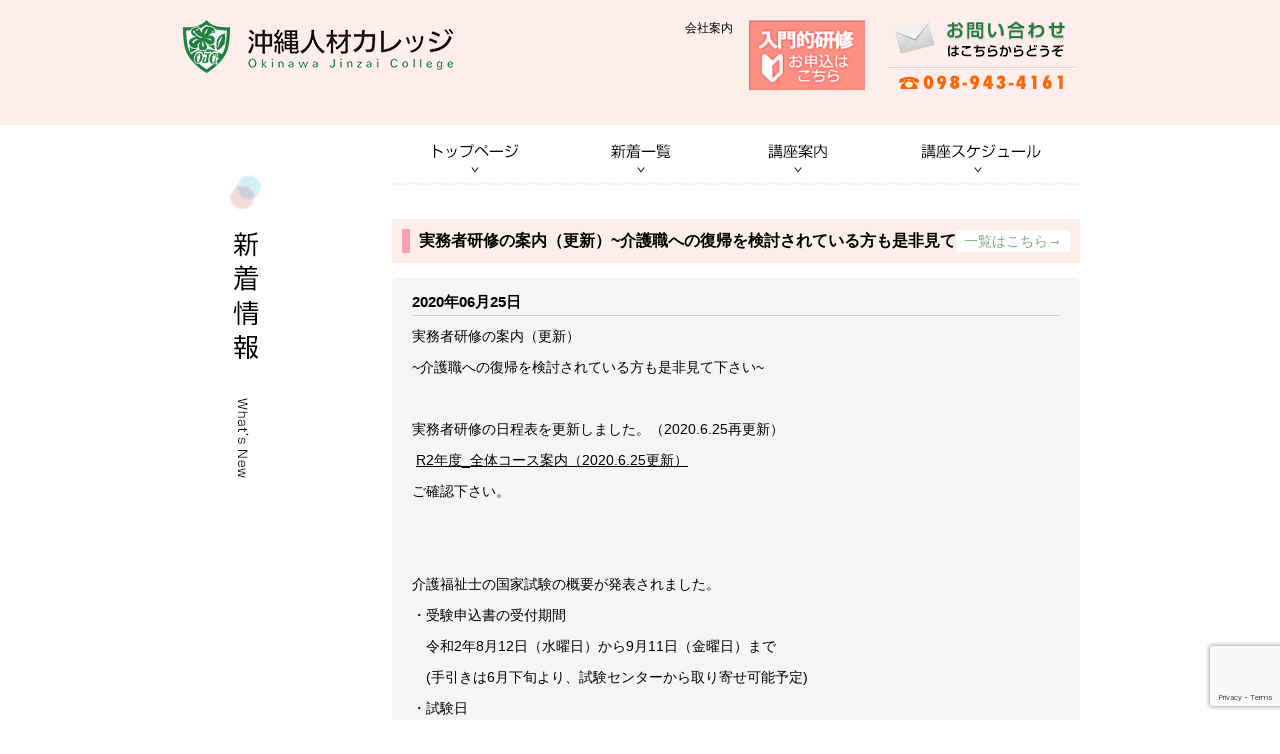

--- FILE ---
content_type: text/html; charset=UTF-8
request_url: https://oki-jinzaicollege.com/news/901
body_size: 30414
content:
<!DOCTYPE html PUBLIC "-//W3C//DTD XHTML 1.0 Transitional//EN" "http://www.w3.org/TR/xhtml1/DTD/xhtml1-transitional.dtd">
<html xmlns="http://www.w3.org/1999/xhtml" xml:lang="ja" lang="ja">
<head>
<meta http-equiv="Content-Type" content="text/html; charset=utf-8" />

<!-- Google Tag Manager -->
<script>(function(w,d,s,l,i){w[l]=w[l]||[];w[l].push({'gtm.start':
new Date().getTime(),event:'gtm.js'});var f=d.getElementsByTagName(s)[0],
j=d.createElement(s),dl=l!='dataLayer'?'&l='+l:'';j.async=true;j.src=
'https://www.googletagmanager.com/gtm.js?id='+i+dl;f.parentNode.insertBefore(j,f);
})(window,document,'script','dataLayer','GTM-PLKF55Z');</script>
<!-- End Google Tag Manager -->

<meta http-equiv="Content-Style-Type" content="text/css" />
<meta http-equiv="Content-Script-Type" content="text/javascript" />
<title>実務者研修の案内（更新）~介護職への復帰を検討されている方も是非見てください~ | 沖縄人材カレッジ</title>
<meta name='robots' content='max-image-preview:large' />
<script type="text/javascript">
/* <![CDATA[ */
window._wpemojiSettings = {"baseUrl":"https:\/\/s.w.org\/images\/core\/emoji\/15.0.3\/72x72\/","ext":".png","svgUrl":"https:\/\/s.w.org\/images\/core\/emoji\/15.0.3\/svg\/","svgExt":".svg","source":{"concatemoji":"https:\/\/oki-jinzaicollege.com\/wp-includes\/js\/wp-emoji-release.min.js?ver=6.6.4"}};
/*! This file is auto-generated */
!function(i,n){var o,s,e;function c(e){try{var t={supportTests:e,timestamp:(new Date).valueOf()};sessionStorage.setItem(o,JSON.stringify(t))}catch(e){}}function p(e,t,n){e.clearRect(0,0,e.canvas.width,e.canvas.height),e.fillText(t,0,0);var t=new Uint32Array(e.getImageData(0,0,e.canvas.width,e.canvas.height).data),r=(e.clearRect(0,0,e.canvas.width,e.canvas.height),e.fillText(n,0,0),new Uint32Array(e.getImageData(0,0,e.canvas.width,e.canvas.height).data));return t.every(function(e,t){return e===r[t]})}function u(e,t,n){switch(t){case"flag":return n(e,"\ud83c\udff3\ufe0f\u200d\u26a7\ufe0f","\ud83c\udff3\ufe0f\u200b\u26a7\ufe0f")?!1:!n(e,"\ud83c\uddfa\ud83c\uddf3","\ud83c\uddfa\u200b\ud83c\uddf3")&&!n(e,"\ud83c\udff4\udb40\udc67\udb40\udc62\udb40\udc65\udb40\udc6e\udb40\udc67\udb40\udc7f","\ud83c\udff4\u200b\udb40\udc67\u200b\udb40\udc62\u200b\udb40\udc65\u200b\udb40\udc6e\u200b\udb40\udc67\u200b\udb40\udc7f");case"emoji":return!n(e,"\ud83d\udc26\u200d\u2b1b","\ud83d\udc26\u200b\u2b1b")}return!1}function f(e,t,n){var r="undefined"!=typeof WorkerGlobalScope&&self instanceof WorkerGlobalScope?new OffscreenCanvas(300,150):i.createElement("canvas"),a=r.getContext("2d",{willReadFrequently:!0}),o=(a.textBaseline="top",a.font="600 32px Arial",{});return e.forEach(function(e){o[e]=t(a,e,n)}),o}function t(e){var t=i.createElement("script");t.src=e,t.defer=!0,i.head.appendChild(t)}"undefined"!=typeof Promise&&(o="wpEmojiSettingsSupports",s=["flag","emoji"],n.supports={everything:!0,everythingExceptFlag:!0},e=new Promise(function(e){i.addEventListener("DOMContentLoaded",e,{once:!0})}),new Promise(function(t){var n=function(){try{var e=JSON.parse(sessionStorage.getItem(o));if("object"==typeof e&&"number"==typeof e.timestamp&&(new Date).valueOf()<e.timestamp+604800&&"object"==typeof e.supportTests)return e.supportTests}catch(e){}return null}();if(!n){if("undefined"!=typeof Worker&&"undefined"!=typeof OffscreenCanvas&&"undefined"!=typeof URL&&URL.createObjectURL&&"undefined"!=typeof Blob)try{var e="postMessage("+f.toString()+"("+[JSON.stringify(s),u.toString(),p.toString()].join(",")+"));",r=new Blob([e],{type:"text/javascript"}),a=new Worker(URL.createObjectURL(r),{name:"wpTestEmojiSupports"});return void(a.onmessage=function(e){c(n=e.data),a.terminate(),t(n)})}catch(e){}c(n=f(s,u,p))}t(n)}).then(function(e){for(var t in e)n.supports[t]=e[t],n.supports.everything=n.supports.everything&&n.supports[t],"flag"!==t&&(n.supports.everythingExceptFlag=n.supports.everythingExceptFlag&&n.supports[t]);n.supports.everythingExceptFlag=n.supports.everythingExceptFlag&&!n.supports.flag,n.DOMReady=!1,n.readyCallback=function(){n.DOMReady=!0}}).then(function(){return e}).then(function(){var e;n.supports.everything||(n.readyCallback(),(e=n.source||{}).concatemoji?t(e.concatemoji):e.wpemoji&&e.twemoji&&(t(e.twemoji),t(e.wpemoji)))}))}((window,document),window._wpemojiSettings);
/* ]]> */
</script>
<style id='wp-emoji-styles-inline-css' type='text/css'>

	img.wp-smiley, img.emoji {
		display: inline !important;
		border: none !important;
		box-shadow: none !important;
		height: 1em !important;
		width: 1em !important;
		margin: 0 0.07em !important;
		vertical-align: -0.1em !important;
		background: none !important;
		padding: 0 !important;
	}
</style>
<link rel='stylesheet' id='wp-block-library-css' href='https://oki-jinzaicollege.com/wp-includes/css/dist/block-library/style.min.css?ver=6.6.4' type='text/css' media='all' />
<style id='classic-theme-styles-inline-css' type='text/css'>
/*! This file is auto-generated */
.wp-block-button__link{color:#fff;background-color:#32373c;border-radius:9999px;box-shadow:none;text-decoration:none;padding:calc(.667em + 2px) calc(1.333em + 2px);font-size:1.125em}.wp-block-file__button{background:#32373c;color:#fff;text-decoration:none}
</style>
<style id='global-styles-inline-css' type='text/css'>
:root{--wp--preset--aspect-ratio--square: 1;--wp--preset--aspect-ratio--4-3: 4/3;--wp--preset--aspect-ratio--3-4: 3/4;--wp--preset--aspect-ratio--3-2: 3/2;--wp--preset--aspect-ratio--2-3: 2/3;--wp--preset--aspect-ratio--16-9: 16/9;--wp--preset--aspect-ratio--9-16: 9/16;--wp--preset--color--black: #000000;--wp--preset--color--cyan-bluish-gray: #abb8c3;--wp--preset--color--white: #ffffff;--wp--preset--color--pale-pink: #f78da7;--wp--preset--color--vivid-red: #cf2e2e;--wp--preset--color--luminous-vivid-orange: #ff6900;--wp--preset--color--luminous-vivid-amber: #fcb900;--wp--preset--color--light-green-cyan: #7bdcb5;--wp--preset--color--vivid-green-cyan: #00d084;--wp--preset--color--pale-cyan-blue: #8ed1fc;--wp--preset--color--vivid-cyan-blue: #0693e3;--wp--preset--color--vivid-purple: #9b51e0;--wp--preset--gradient--vivid-cyan-blue-to-vivid-purple: linear-gradient(135deg,rgba(6,147,227,1) 0%,rgb(155,81,224) 100%);--wp--preset--gradient--light-green-cyan-to-vivid-green-cyan: linear-gradient(135deg,rgb(122,220,180) 0%,rgb(0,208,130) 100%);--wp--preset--gradient--luminous-vivid-amber-to-luminous-vivid-orange: linear-gradient(135deg,rgba(252,185,0,1) 0%,rgba(255,105,0,1) 100%);--wp--preset--gradient--luminous-vivid-orange-to-vivid-red: linear-gradient(135deg,rgba(255,105,0,1) 0%,rgb(207,46,46) 100%);--wp--preset--gradient--very-light-gray-to-cyan-bluish-gray: linear-gradient(135deg,rgb(238,238,238) 0%,rgb(169,184,195) 100%);--wp--preset--gradient--cool-to-warm-spectrum: linear-gradient(135deg,rgb(74,234,220) 0%,rgb(151,120,209) 20%,rgb(207,42,186) 40%,rgb(238,44,130) 60%,rgb(251,105,98) 80%,rgb(254,248,76) 100%);--wp--preset--gradient--blush-light-purple: linear-gradient(135deg,rgb(255,206,236) 0%,rgb(152,150,240) 100%);--wp--preset--gradient--blush-bordeaux: linear-gradient(135deg,rgb(254,205,165) 0%,rgb(254,45,45) 50%,rgb(107,0,62) 100%);--wp--preset--gradient--luminous-dusk: linear-gradient(135deg,rgb(255,203,112) 0%,rgb(199,81,192) 50%,rgb(65,88,208) 100%);--wp--preset--gradient--pale-ocean: linear-gradient(135deg,rgb(255,245,203) 0%,rgb(182,227,212) 50%,rgb(51,167,181) 100%);--wp--preset--gradient--electric-grass: linear-gradient(135deg,rgb(202,248,128) 0%,rgb(113,206,126) 100%);--wp--preset--gradient--midnight: linear-gradient(135deg,rgb(2,3,129) 0%,rgb(40,116,252) 100%);--wp--preset--font-size--small: 13px;--wp--preset--font-size--medium: 20px;--wp--preset--font-size--large: 36px;--wp--preset--font-size--x-large: 42px;--wp--preset--spacing--20: 0.44rem;--wp--preset--spacing--30: 0.67rem;--wp--preset--spacing--40: 1rem;--wp--preset--spacing--50: 1.5rem;--wp--preset--spacing--60: 2.25rem;--wp--preset--spacing--70: 3.38rem;--wp--preset--spacing--80: 5.06rem;--wp--preset--shadow--natural: 6px 6px 9px rgba(0, 0, 0, 0.2);--wp--preset--shadow--deep: 12px 12px 50px rgba(0, 0, 0, 0.4);--wp--preset--shadow--sharp: 6px 6px 0px rgba(0, 0, 0, 0.2);--wp--preset--shadow--outlined: 6px 6px 0px -3px rgba(255, 255, 255, 1), 6px 6px rgba(0, 0, 0, 1);--wp--preset--shadow--crisp: 6px 6px 0px rgba(0, 0, 0, 1);}:where(.is-layout-flex){gap: 0.5em;}:where(.is-layout-grid){gap: 0.5em;}body .is-layout-flex{display: flex;}.is-layout-flex{flex-wrap: wrap;align-items: center;}.is-layout-flex > :is(*, div){margin: 0;}body .is-layout-grid{display: grid;}.is-layout-grid > :is(*, div){margin: 0;}:where(.wp-block-columns.is-layout-flex){gap: 2em;}:where(.wp-block-columns.is-layout-grid){gap: 2em;}:where(.wp-block-post-template.is-layout-flex){gap: 1.25em;}:where(.wp-block-post-template.is-layout-grid){gap: 1.25em;}.has-black-color{color: var(--wp--preset--color--black) !important;}.has-cyan-bluish-gray-color{color: var(--wp--preset--color--cyan-bluish-gray) !important;}.has-white-color{color: var(--wp--preset--color--white) !important;}.has-pale-pink-color{color: var(--wp--preset--color--pale-pink) !important;}.has-vivid-red-color{color: var(--wp--preset--color--vivid-red) !important;}.has-luminous-vivid-orange-color{color: var(--wp--preset--color--luminous-vivid-orange) !important;}.has-luminous-vivid-amber-color{color: var(--wp--preset--color--luminous-vivid-amber) !important;}.has-light-green-cyan-color{color: var(--wp--preset--color--light-green-cyan) !important;}.has-vivid-green-cyan-color{color: var(--wp--preset--color--vivid-green-cyan) !important;}.has-pale-cyan-blue-color{color: var(--wp--preset--color--pale-cyan-blue) !important;}.has-vivid-cyan-blue-color{color: var(--wp--preset--color--vivid-cyan-blue) !important;}.has-vivid-purple-color{color: var(--wp--preset--color--vivid-purple) !important;}.has-black-background-color{background-color: var(--wp--preset--color--black) !important;}.has-cyan-bluish-gray-background-color{background-color: var(--wp--preset--color--cyan-bluish-gray) !important;}.has-white-background-color{background-color: var(--wp--preset--color--white) !important;}.has-pale-pink-background-color{background-color: var(--wp--preset--color--pale-pink) !important;}.has-vivid-red-background-color{background-color: var(--wp--preset--color--vivid-red) !important;}.has-luminous-vivid-orange-background-color{background-color: var(--wp--preset--color--luminous-vivid-orange) !important;}.has-luminous-vivid-amber-background-color{background-color: var(--wp--preset--color--luminous-vivid-amber) !important;}.has-light-green-cyan-background-color{background-color: var(--wp--preset--color--light-green-cyan) !important;}.has-vivid-green-cyan-background-color{background-color: var(--wp--preset--color--vivid-green-cyan) !important;}.has-pale-cyan-blue-background-color{background-color: var(--wp--preset--color--pale-cyan-blue) !important;}.has-vivid-cyan-blue-background-color{background-color: var(--wp--preset--color--vivid-cyan-blue) !important;}.has-vivid-purple-background-color{background-color: var(--wp--preset--color--vivid-purple) !important;}.has-black-border-color{border-color: var(--wp--preset--color--black) !important;}.has-cyan-bluish-gray-border-color{border-color: var(--wp--preset--color--cyan-bluish-gray) !important;}.has-white-border-color{border-color: var(--wp--preset--color--white) !important;}.has-pale-pink-border-color{border-color: var(--wp--preset--color--pale-pink) !important;}.has-vivid-red-border-color{border-color: var(--wp--preset--color--vivid-red) !important;}.has-luminous-vivid-orange-border-color{border-color: var(--wp--preset--color--luminous-vivid-orange) !important;}.has-luminous-vivid-amber-border-color{border-color: var(--wp--preset--color--luminous-vivid-amber) !important;}.has-light-green-cyan-border-color{border-color: var(--wp--preset--color--light-green-cyan) !important;}.has-vivid-green-cyan-border-color{border-color: var(--wp--preset--color--vivid-green-cyan) !important;}.has-pale-cyan-blue-border-color{border-color: var(--wp--preset--color--pale-cyan-blue) !important;}.has-vivid-cyan-blue-border-color{border-color: var(--wp--preset--color--vivid-cyan-blue) !important;}.has-vivid-purple-border-color{border-color: var(--wp--preset--color--vivid-purple) !important;}.has-vivid-cyan-blue-to-vivid-purple-gradient-background{background: var(--wp--preset--gradient--vivid-cyan-blue-to-vivid-purple) !important;}.has-light-green-cyan-to-vivid-green-cyan-gradient-background{background: var(--wp--preset--gradient--light-green-cyan-to-vivid-green-cyan) !important;}.has-luminous-vivid-amber-to-luminous-vivid-orange-gradient-background{background: var(--wp--preset--gradient--luminous-vivid-amber-to-luminous-vivid-orange) !important;}.has-luminous-vivid-orange-to-vivid-red-gradient-background{background: var(--wp--preset--gradient--luminous-vivid-orange-to-vivid-red) !important;}.has-very-light-gray-to-cyan-bluish-gray-gradient-background{background: var(--wp--preset--gradient--very-light-gray-to-cyan-bluish-gray) !important;}.has-cool-to-warm-spectrum-gradient-background{background: var(--wp--preset--gradient--cool-to-warm-spectrum) !important;}.has-blush-light-purple-gradient-background{background: var(--wp--preset--gradient--blush-light-purple) !important;}.has-blush-bordeaux-gradient-background{background: var(--wp--preset--gradient--blush-bordeaux) !important;}.has-luminous-dusk-gradient-background{background: var(--wp--preset--gradient--luminous-dusk) !important;}.has-pale-ocean-gradient-background{background: var(--wp--preset--gradient--pale-ocean) !important;}.has-electric-grass-gradient-background{background: var(--wp--preset--gradient--electric-grass) !important;}.has-midnight-gradient-background{background: var(--wp--preset--gradient--midnight) !important;}.has-small-font-size{font-size: var(--wp--preset--font-size--small) !important;}.has-medium-font-size{font-size: var(--wp--preset--font-size--medium) !important;}.has-large-font-size{font-size: var(--wp--preset--font-size--large) !important;}.has-x-large-font-size{font-size: var(--wp--preset--font-size--x-large) !important;}
:where(.wp-block-post-template.is-layout-flex){gap: 1.25em;}:where(.wp-block-post-template.is-layout-grid){gap: 1.25em;}
:where(.wp-block-columns.is-layout-flex){gap: 2em;}:where(.wp-block-columns.is-layout-grid){gap: 2em;}
:root :where(.wp-block-pullquote){font-size: 1.5em;line-height: 1.6;}
</style>
<link rel='stylesheet' id='contact-form-7-css' href='https://oki-jinzaicollege.com/wp-content/plugins/contact-form-7/includes/css/styles.css?ver=5.9.8' type='text/css' media='all' />
<link rel='stylesheet' id='wpcf7-redirect-script-frontend-css' href='https://oki-jinzaicollege.com/wp-content/plugins/wpcf7-redirect/build/css/wpcf7-redirect-frontend.min.css?ver=1.1' type='text/css' media='all' />
<link rel='stylesheet' id='style-css' href='https://oki-jinzaicollege.com/wp-content/themes/jinzaicollege/style.css?ver=6.6.4' type='text/css' media='all' />
<link rel='stylesheet' id='news-css' href='https://oki-jinzaicollege.com/wp-content/themes/jinzaicollege/css/news.css?ver=6.6.4' type='text/css' media='all' />
<script type="text/javascript" src="https://oki-jinzaicollege.com/wp-includes/js/jquery/jquery.min.js?ver=3.7.1" id="jquery-core-js"></script>
<script type="text/javascript" src="https://oki-jinzaicollege.com/wp-includes/js/jquery/jquery-migrate.min.js?ver=3.4.1" id="jquery-migrate-js"></script>
<link rel="https://api.w.org/" href="https://oki-jinzaicollege.com/wp-json/" /><link rel="canonical" href="https://oki-jinzaicollege.com/news/901" />
<link rel='shortlink' href='https://oki-jinzaicollege.com/?p=901' />
<link rel="alternate" title="oEmbed (JSON)" type="application/json+oembed" href="https://oki-jinzaicollege.com/wp-json/oembed/1.0/embed?url=https%3A%2F%2Foki-jinzaicollege.com%2Fnews%2F901" />
<link rel="alternate" title="oEmbed (XML)" type="text/xml+oembed" href="https://oki-jinzaicollege.com/wp-json/oembed/1.0/embed?url=https%3A%2F%2Foki-jinzaicollege.com%2Fnews%2F901&#038;format=xml" />
<link rel="icon" href="https://oki-jinzaicollege.com/wp-content/uploads/2023/04/cropped-98028b8fb1bea3e51e6fcb5526ff94ac-32x32.jpg" sizes="32x32" />
<link rel="icon" href="https://oki-jinzaicollege.com/wp-content/uploads/2023/04/cropped-98028b8fb1bea3e51e6fcb5526ff94ac-192x192.jpg" sizes="192x192" />
<link rel="apple-touch-icon" href="https://oki-jinzaicollege.com/wp-content/uploads/2023/04/cropped-98028b8fb1bea3e51e6fcb5526ff94ac-180x180.jpg" />
<meta name="msapplication-TileImage" content="https://oki-jinzaicollege.com/wp-content/uploads/2023/04/cropped-98028b8fb1bea3e51e6fcb5526ff94ac-270x270.jpg" />

<link rel="stylesheet" href="https://use.fontawesome.com/releases/v5.15.4/css/all.css">
<script defer src="https://use.fontawesome.com/releases/v5.15.4/js/all.js"></script>

<script>
  (function(i,s,o,g,r,a,m){i['GoogleAnalyticsObject']=r;i[r]=i[r]||function(){
  (i[r].q=i[r].q||[]).push(arguments)},i[r].l=1*new Date();a=s.createElement(o),
  m=s.getElementsByTagName(o)[0];a.async=1;a.src=g;m.parentNode.insertBefore(a,m)
  })(window,document,'script','https://www.google-analytics.com/analytics.js','ga');

  ga('create', 'UA-83027872-1', 'auto');
  ga('send', 'pageview');

</script>

<!-- Facebook Pixel Code -->
<script>
!function(f,b,e,v,n,t,s){if(f.fbq)return;n=f.fbq=function(){n.callMethod?
n.callMethod.apply(n,arguments):n.queue.push(arguments)};if(!f._fbq)f._fbq=n;
n.push=n;n.loaded=!0;n.version='2.0';n.queue=[];t=b.createElement(e);t.async=!0;
t.src=v;s=b.getElementsByTagName(e)[0];s.parentNode.insertBefore(t,s)}(window,
document,'script','https://connect.facebook.net/en_US/fbevents.js');

fbq('init', '1023424357756470');
fbq('track', "PageView");</script>
<noscript><img height="1" width="1" style="display:none"
src="https://www.facebook.com/tr?id=1023424357756470&ev=PageView&noscript=1"
/></noscript>
<!-- End Facebook Pixel Code -->


<Script Language="JavaScript">
	strURL = location.href;
	if ( strURL.indexOf( "http://" ) > -1 ) {
		strURL = strURL.replace( "http://", "https://" );
		document.location.href = strURL;
	}
</Script>
</head>

<body class="page901">
<!-- Google Tag Manager (noscript) -->
<noscript><iframe src="https://www.googletagmanager.com/ns.html?id=GTM-PLKF55Z"
height="0" width="0" style="display:none;visibility:hidden"></iframe></noscript>
<!-- End Google Tag Manager (noscript) -->

<div id="header">
<div id="header-inner">
<h1><a href="/"><img src="https://oki-jinzaicollege.com/wp-content/themes/jinzaicollege/img/common/sub_ojc_rogo.png" alt="沖縄人材カレッジ" width="279" height="53" /></a></h1>

<div id="inquiry"><a href="/introductory-training/" class="nyumon"><img src="https://oki-jinzaicollege.com/wp-content/themes/jinzaicollege/img/form_btn_sub_off.png" alt="入門的研修" height="84" /></a><a href="/contact_form/"><img src="https://oki-jinzaicollege.com/wp-content/themes/jinzaicollege/img/common/sub_inq_off.png" alt="お問合わせ" width="224" height="84" /></a></div>
<a id="header_company" style="left: 545px;" href="https://oki-jinzaicollege.com/company">会社案内</a>

</div><!--//#header-inner-->
</div><!--//#header-->

<div id="contents" class="cf">

<div id="main">
<ul id="navi">
<li><a href="/"><img src="https://oki-jinzaicollege.com/wp-content/themes/jinzaicollege/img/common/sub_pg_nav_01_off.png" alt="トップページ" width="111" height="49" /></a></li>
<li><a href="https://oki-jinzaicollege.com/news"><img src="https://oki-jinzaicollege.com/wp-content/themes/jinzaicollege/img/common/sub_pg_nav_02_off.png" alt="新着一覧" width="90" height="49" /></a></li>
<li><a href="https://oki-jinzaicollege.com/info"><img src="https://oki-jinzaicollege.com/wp-content/themes/jinzaicollege/img/common/sub_pg_nav_03_off.png" alt="講座案内" width="90" height="49" /></a>
<ul>
<li><a href="/info"><img alt="初任者研修" src="../wp-content/themes/jinzaicollege/img/common/sub_nav_01_1.png"/></a></li>
<li><a href="/jitsumusya"><img alt="実務者研修" src="../wp-content/themes/jinzaicollege/img/common/sub_nav_02_2.png"/></a></li>
</ul></li>
<li class="last"><a href="/news/1380"><img src="https://oki-jinzaicollege.com/wp-content/themes/jinzaicollege/img/common/sub_pg_nav_04_off.png" alt="講座スケジュール" width="143" height="49" /></a></li>
<!-- <li class="last"><a href="https://oki-jinzaicollege.com/voice"><img src="https://oki-jinzaicollege.com/wp-content/themes/jinzaicollege/img/common/sub_pg_nav_05_off.png" alt="受講生の声" width="102" height="49" /></a></li> -->
</ul>

<div class="nws_ttl_wrp">
<h2>実務者研修の案内（更新）~介護職への復帰を検討されている方も是非見てください~</h2>
<div class="list"><a href="https://oki-jinzaicollege.com/news">一覧はこちら→</a></div>
</div>

<div class="news">
<p class="date">2020年06月25日</p>
<p>実務者研修の案内（更新）</p>
<p>~介護職への復帰を検討されている方も是非見て下さい~</p>
<p>&nbsp;</p>
<p>実務者研修の日程表を更新しました。（2020.6.25再更新）</p>
<p> <a href="http://oki-jinzaicollege.com/wp-content/uploads/2020/06/6e5982038bef55259a659778b6989df5.pdf">R2年度_全体コース案内（2020.6.25更新）</a><a href="http://oki-jinzaicollege.com/wp-content/uploads/2020/06/3d65b38f37d5349663aa260ed90843e9.pdf"><br /></a></p>
<p>ご確認下さい。</p>
<p>&nbsp;</p>
<p>&nbsp;</p>
<p>介護福祉士の国家試験の概要が発表されました。</p>
<p>・受験申込書の受付期間</p>
<p>　令和2年8月12日（水曜日）から9月11日（金曜日）まで</p>
<p>　(手引きは6月下旬より、試験センターから取り寄せ可能予定)</p>
<p>・試験日</p>
<p>　令和3年1月31日（日）</p>
<p>&nbsp;</p>
<p>&nbsp;</p>
<p>話は変わりますが、</p>
<p>第2次補正予算も成立しましたね。</p>
<p>現場の方への慰労金についても盛り込まれていますね。（現場等で活躍されている皆様へ感謝です）</p>
<p>&nbsp;</p>
<p>他にも色々触れるところはあるのですが、今回は介護職への復帰を検討している方への情報です。</p>
<p>（身近な人にいましたら教えてあげて下さいね）</p>
<p>&nbsp;</p>
<p>&nbsp;</p>
<p>今回の二次補正予算では、介護現場に復帰する経験者に対して、</p>
<p>再就職準備金として</p>
<p><span style="text-decoration: underline">最大40万円を貸し付け。2年間介護の仕事を続ければ返済が免除</span>される可能性が出てきました。（※省令が出たら確定）</p>
<p>(以前は最大20万円)</p>
<p>&nbsp;</p>
<p>&nbsp;</p>
<p>貸付対象者は、次の（１）～（４）の基準を全て満たす方となります。</p>
<p>1.介護職員の業務に１年以上の実務経験をお持ちの方（介護事業所等での勤務の方）</p>
<p>2.次のいずれかに該当する方</p>
<p>　介護福祉士の資格を持っている方</p>
<p>　実務者研修施設において実務者研修を修了した方</p>
<p>　介護職員初任者研修を修了した者（介護職員基礎研修、１級課程、２級課程の修了者でも可）</p>
<p>3.介護保険サービス事業所等において介護職員等として再就職した者</p>
<p>4.介護職員等として再就職する日までの間に、あらかじめ都道府県福祉人材センターに氏名及び住所等の届出を行い、かつ、実施主体が定める再就職準備金利用計画書を提出した者</p>
<p>&nbsp;</p>
<p>準備金の金額は自分で決められ、その使い道は基本的に自由ですが、仕事に使うかばんや自転車、バイクの購入費や転居を伴う場合は、敷金礼金などにも使えるようです。</p>
<p>そして2年間、介護職員として働けば返済は免除されるというものです。</p>
<p>&nbsp;</p>
<p>もし、介護福祉士の国家資格をお持ちでない方は、<span style="text-decoration: underline">この制度を使って実務者研修を受講し介護福祉士の国家資格を取得してキャリアアップというのもありかもですね。</span></p>
<p>&nbsp;</p>
<p>&nbsp;</p>
<p>離職した介護職員の皆さまへ　～再就職準備金のご案内～</p>
<p><a href="https://www.mhlw.go.jp/stf/seisakunitsuite/bunya/0000188098.html">https://www.mhlw.go.jp/stf/seisakunitsuite/bunya/0000188098.html</a></p>
</div>

</div><!--//#main-->

<div id="sidebar">
<img src="https://oki-jinzaicollege.com/wp-content/themes/jinzaicollege/img/news/news_list.png" alt="新着情報" />
</div><!--//#sidebar-->

</div><!--//#contents-->

<!-- <div class="yt">
<iframe src="https://www.youtube.com/embed/OVdhalFcVAQ" title="YouTube video player" frameborder="0" allow="accelerometer; autoplay; clipboard-write; encrypted-media; gyroscope; picture-in-picture; web-share" allowfullscreen></iframe>
</div> -->

<div id="footer">
<div id="footer-inner">

<ul>
<li><a href="https://oki-jinzaicollege.com/">トップページ</a></li>
<li><a href="https://oki-jinzaicollege.com/company">ごあいさつ・会社概要</a></li>
<li><a href="https://oki-jinzaicollege.com/info">講座案内</a></li>
<li><a href="https://oki-jinzaicollege.com/news/1380">沖縄教室講座スケジュール ほか</a></li>
<li><a href="https://oki-jinzaicollege.com/news/1400">外国人実務者研修スケジュール</a></li>
<li><a href="/contact_form/">お問合せ</a></li>
<li><a href="/introductory-training/">入門研修お申込み</a></li>
<li><a href="https://oki-jinzaicollege.com/time-agent/" target="_blank" rel="noopener">運営会社</a></li>
<li><i class="fa-brands fa-youtube"></i>&nbsp;<a href="https://www.youtube.com/@user-sp2jx7kl7j" target="_blank">YouTube</a></li>
</ul>

<div class="logo"><img src="https://oki-jinzaicollege.com/wp-content/themes/jinzaicollege/img/common/footer_logo.png" width="245" height="42" alt="沖縄人材カレッジ" /></div>
<p class="address">〒900-0011沖縄県那覇市上之屋1-18-15<br />アイワテラス2階<br />TEL 098-943-4161、098-943-4162<br />FAX 050-3527-0556</p>
<div class="map"><!-- <img src="https://oki-jinzaicollege.com/wp-content/themes/jinzaicollege/img/common/map.png" width="332" height="207" alt="沖縄人材カレッジアクセスマップ" /> --><a href="https://goo.gl/maps/S4xQHWJ7Vbp" target="_blank"><iframe src="https://www.google.com/maps/embed?pb=!1m14!1m8!1m3!1d14315.906751747576!2d127.68851!3d26.229947!3m2!1i1024!2i768!4f13.1!3m3!1m2!1s0x0%3A0x7628e1aa3d7038c4!2z5rKW57iE5Lq65p2Q44Kr44Os44OD44K4IOODuyDjg5Hjgr3jgrPjg7PmlZnlrqTjga_jgYTjgbPjgZnjgYvjgZk!5e0!3m2!1sja!2sjp!4v1503471127048" width="332" height="207" frameborder="0" style="border:0" allowfullscreen></iframe></a></div>
<div id="totop"><a href="#header">このページのTOPへ</a></div>
<p class="copyright">&copy; 2014 沖縄人材カレッジ All Rights Reserved.</p>

</div><!--//#footer-inner-->
</div><!--//#footer-->

<script type="text/javascript" src="https://oki-jinzaicollege.com/wp-includes/js/dist/hooks.min.js?ver=2810c76e705dd1a53b18" id="wp-hooks-js"></script>
<script type="text/javascript" src="https://oki-jinzaicollege.com/wp-includes/js/dist/i18n.min.js?ver=5e580eb46a90c2b997e6" id="wp-i18n-js"></script>
<script type="text/javascript" id="wp-i18n-js-after">
/* <![CDATA[ */
wp.i18n.setLocaleData( { 'text direction\u0004ltr': [ 'ltr' ] } );
/* ]]> */
</script>
<script type="text/javascript" src="https://oki-jinzaicollege.com/wp-content/plugins/contact-form-7/includes/swv/js/index.js?ver=5.9.8" id="swv-js"></script>
<script type="text/javascript" id="contact-form-7-js-extra">
/* <![CDATA[ */
var wpcf7 = {"api":{"root":"https:\/\/oki-jinzaicollege.com\/wp-json\/","namespace":"contact-form-7\/v1"}};
/* ]]> */
</script>
<script type="text/javascript" id="contact-form-7-js-translations">
/* <![CDATA[ */
( function( domain, translations ) {
	var localeData = translations.locale_data[ domain ] || translations.locale_data.messages;
	localeData[""].domain = domain;
	wp.i18n.setLocaleData( localeData, domain );
} )( "contact-form-7", {"translation-revision-date":"2024-07-17 08:16:16+0000","generator":"GlotPress\/4.0.1","domain":"messages","locale_data":{"messages":{"":{"domain":"messages","plural-forms":"nplurals=1; plural=0;","lang":"ja_JP"},"This contact form is placed in the wrong place.":["\u3053\u306e\u30b3\u30f3\u30bf\u30af\u30c8\u30d5\u30a9\u30fc\u30e0\u306f\u9593\u9055\u3063\u305f\u4f4d\u7f6e\u306b\u7f6e\u304b\u308c\u3066\u3044\u307e\u3059\u3002"],"Error:":["\u30a8\u30e9\u30fc:"]}},"comment":{"reference":"includes\/js\/index.js"}} );
/* ]]> */
</script>
<script type="text/javascript" src="https://oki-jinzaicollege.com/wp-content/plugins/contact-form-7/includes/js/index.js?ver=5.9.8" id="contact-form-7-js"></script>
<script type="text/javascript" id="wpcf7-redirect-script-js-extra">
/* <![CDATA[ */
var wpcf7r = {"ajax_url":"https:\/\/oki-jinzaicollege.com\/wp-admin\/admin-ajax.php"};
/* ]]> */
</script>
<script type="text/javascript" src="https://oki-jinzaicollege.com/wp-content/plugins/wpcf7-redirect/build/js/wpcf7r-fe.js?ver=1.1" id="wpcf7-redirect-script-js"></script>
<script type="text/javascript" src="https://www.google.com/recaptcha/api.js?render=6Lfe-1IrAAAAAKrDfbXikXjIbG8GW2mqySo1uElw&amp;ver=3.0" id="google-recaptcha-js"></script>
<script type="text/javascript" src="https://oki-jinzaicollege.com/wp-includes/js/dist/vendor/wp-polyfill.min.js?ver=3.15.0" id="wp-polyfill-js"></script>
<script type="text/javascript" id="wpcf7-recaptcha-js-extra">
/* <![CDATA[ */
var wpcf7_recaptcha = {"sitekey":"6Lfe-1IrAAAAAKrDfbXikXjIbG8GW2mqySo1uElw","actions":{"homepage":"homepage","contactform":"contactform"}};
/* ]]> */
</script>
<script type="text/javascript" src="https://oki-jinzaicollege.com/wp-content/plugins/contact-form-7/modules/recaptcha/index.js?ver=5.9.8" id="wpcf7-recaptcha-js"></script>
<script type="text/javascript" src="https://oki-jinzaicollege.com/wp-content/themes/jinzaicollege/js/jquery.smoothScroll.js?ver=1.0" id="smoothScroll-js"></script>
<script type="text/javascript" src="https://oki-jinzaicollege.com/wp-content/themes/jinzaicollege/js/custom.js?ver=1.0" id="custom-js"></script>
</body>
</html>


--- FILE ---
content_type: text/html; charset=utf-8
request_url: https://www.google.com/recaptcha/api2/anchor?ar=1&k=6Lfe-1IrAAAAAKrDfbXikXjIbG8GW2mqySo1uElw&co=aHR0cHM6Ly9va2ktamluemFpY29sbGVnZS5jb206NDQz&hl=en&v=PoyoqOPhxBO7pBk68S4YbpHZ&size=invisible&anchor-ms=20000&execute-ms=30000&cb=m975muib0pay
body_size: 48738
content:
<!DOCTYPE HTML><html dir="ltr" lang="en"><head><meta http-equiv="Content-Type" content="text/html; charset=UTF-8">
<meta http-equiv="X-UA-Compatible" content="IE=edge">
<title>reCAPTCHA</title>
<style type="text/css">
/* cyrillic-ext */
@font-face {
  font-family: 'Roboto';
  font-style: normal;
  font-weight: 400;
  font-stretch: 100%;
  src: url(//fonts.gstatic.com/s/roboto/v48/KFO7CnqEu92Fr1ME7kSn66aGLdTylUAMa3GUBHMdazTgWw.woff2) format('woff2');
  unicode-range: U+0460-052F, U+1C80-1C8A, U+20B4, U+2DE0-2DFF, U+A640-A69F, U+FE2E-FE2F;
}
/* cyrillic */
@font-face {
  font-family: 'Roboto';
  font-style: normal;
  font-weight: 400;
  font-stretch: 100%;
  src: url(//fonts.gstatic.com/s/roboto/v48/KFO7CnqEu92Fr1ME7kSn66aGLdTylUAMa3iUBHMdazTgWw.woff2) format('woff2');
  unicode-range: U+0301, U+0400-045F, U+0490-0491, U+04B0-04B1, U+2116;
}
/* greek-ext */
@font-face {
  font-family: 'Roboto';
  font-style: normal;
  font-weight: 400;
  font-stretch: 100%;
  src: url(//fonts.gstatic.com/s/roboto/v48/KFO7CnqEu92Fr1ME7kSn66aGLdTylUAMa3CUBHMdazTgWw.woff2) format('woff2');
  unicode-range: U+1F00-1FFF;
}
/* greek */
@font-face {
  font-family: 'Roboto';
  font-style: normal;
  font-weight: 400;
  font-stretch: 100%;
  src: url(//fonts.gstatic.com/s/roboto/v48/KFO7CnqEu92Fr1ME7kSn66aGLdTylUAMa3-UBHMdazTgWw.woff2) format('woff2');
  unicode-range: U+0370-0377, U+037A-037F, U+0384-038A, U+038C, U+038E-03A1, U+03A3-03FF;
}
/* math */
@font-face {
  font-family: 'Roboto';
  font-style: normal;
  font-weight: 400;
  font-stretch: 100%;
  src: url(//fonts.gstatic.com/s/roboto/v48/KFO7CnqEu92Fr1ME7kSn66aGLdTylUAMawCUBHMdazTgWw.woff2) format('woff2');
  unicode-range: U+0302-0303, U+0305, U+0307-0308, U+0310, U+0312, U+0315, U+031A, U+0326-0327, U+032C, U+032F-0330, U+0332-0333, U+0338, U+033A, U+0346, U+034D, U+0391-03A1, U+03A3-03A9, U+03B1-03C9, U+03D1, U+03D5-03D6, U+03F0-03F1, U+03F4-03F5, U+2016-2017, U+2034-2038, U+203C, U+2040, U+2043, U+2047, U+2050, U+2057, U+205F, U+2070-2071, U+2074-208E, U+2090-209C, U+20D0-20DC, U+20E1, U+20E5-20EF, U+2100-2112, U+2114-2115, U+2117-2121, U+2123-214F, U+2190, U+2192, U+2194-21AE, U+21B0-21E5, U+21F1-21F2, U+21F4-2211, U+2213-2214, U+2216-22FF, U+2308-230B, U+2310, U+2319, U+231C-2321, U+2336-237A, U+237C, U+2395, U+239B-23B7, U+23D0, U+23DC-23E1, U+2474-2475, U+25AF, U+25B3, U+25B7, U+25BD, U+25C1, U+25CA, U+25CC, U+25FB, U+266D-266F, U+27C0-27FF, U+2900-2AFF, U+2B0E-2B11, U+2B30-2B4C, U+2BFE, U+3030, U+FF5B, U+FF5D, U+1D400-1D7FF, U+1EE00-1EEFF;
}
/* symbols */
@font-face {
  font-family: 'Roboto';
  font-style: normal;
  font-weight: 400;
  font-stretch: 100%;
  src: url(//fonts.gstatic.com/s/roboto/v48/KFO7CnqEu92Fr1ME7kSn66aGLdTylUAMaxKUBHMdazTgWw.woff2) format('woff2');
  unicode-range: U+0001-000C, U+000E-001F, U+007F-009F, U+20DD-20E0, U+20E2-20E4, U+2150-218F, U+2190, U+2192, U+2194-2199, U+21AF, U+21E6-21F0, U+21F3, U+2218-2219, U+2299, U+22C4-22C6, U+2300-243F, U+2440-244A, U+2460-24FF, U+25A0-27BF, U+2800-28FF, U+2921-2922, U+2981, U+29BF, U+29EB, U+2B00-2BFF, U+4DC0-4DFF, U+FFF9-FFFB, U+10140-1018E, U+10190-1019C, U+101A0, U+101D0-101FD, U+102E0-102FB, U+10E60-10E7E, U+1D2C0-1D2D3, U+1D2E0-1D37F, U+1F000-1F0FF, U+1F100-1F1AD, U+1F1E6-1F1FF, U+1F30D-1F30F, U+1F315, U+1F31C, U+1F31E, U+1F320-1F32C, U+1F336, U+1F378, U+1F37D, U+1F382, U+1F393-1F39F, U+1F3A7-1F3A8, U+1F3AC-1F3AF, U+1F3C2, U+1F3C4-1F3C6, U+1F3CA-1F3CE, U+1F3D4-1F3E0, U+1F3ED, U+1F3F1-1F3F3, U+1F3F5-1F3F7, U+1F408, U+1F415, U+1F41F, U+1F426, U+1F43F, U+1F441-1F442, U+1F444, U+1F446-1F449, U+1F44C-1F44E, U+1F453, U+1F46A, U+1F47D, U+1F4A3, U+1F4B0, U+1F4B3, U+1F4B9, U+1F4BB, U+1F4BF, U+1F4C8-1F4CB, U+1F4D6, U+1F4DA, U+1F4DF, U+1F4E3-1F4E6, U+1F4EA-1F4ED, U+1F4F7, U+1F4F9-1F4FB, U+1F4FD-1F4FE, U+1F503, U+1F507-1F50B, U+1F50D, U+1F512-1F513, U+1F53E-1F54A, U+1F54F-1F5FA, U+1F610, U+1F650-1F67F, U+1F687, U+1F68D, U+1F691, U+1F694, U+1F698, U+1F6AD, U+1F6B2, U+1F6B9-1F6BA, U+1F6BC, U+1F6C6-1F6CF, U+1F6D3-1F6D7, U+1F6E0-1F6EA, U+1F6F0-1F6F3, U+1F6F7-1F6FC, U+1F700-1F7FF, U+1F800-1F80B, U+1F810-1F847, U+1F850-1F859, U+1F860-1F887, U+1F890-1F8AD, U+1F8B0-1F8BB, U+1F8C0-1F8C1, U+1F900-1F90B, U+1F93B, U+1F946, U+1F984, U+1F996, U+1F9E9, U+1FA00-1FA6F, U+1FA70-1FA7C, U+1FA80-1FA89, U+1FA8F-1FAC6, U+1FACE-1FADC, U+1FADF-1FAE9, U+1FAF0-1FAF8, U+1FB00-1FBFF;
}
/* vietnamese */
@font-face {
  font-family: 'Roboto';
  font-style: normal;
  font-weight: 400;
  font-stretch: 100%;
  src: url(//fonts.gstatic.com/s/roboto/v48/KFO7CnqEu92Fr1ME7kSn66aGLdTylUAMa3OUBHMdazTgWw.woff2) format('woff2');
  unicode-range: U+0102-0103, U+0110-0111, U+0128-0129, U+0168-0169, U+01A0-01A1, U+01AF-01B0, U+0300-0301, U+0303-0304, U+0308-0309, U+0323, U+0329, U+1EA0-1EF9, U+20AB;
}
/* latin-ext */
@font-face {
  font-family: 'Roboto';
  font-style: normal;
  font-weight: 400;
  font-stretch: 100%;
  src: url(//fonts.gstatic.com/s/roboto/v48/KFO7CnqEu92Fr1ME7kSn66aGLdTylUAMa3KUBHMdazTgWw.woff2) format('woff2');
  unicode-range: U+0100-02BA, U+02BD-02C5, U+02C7-02CC, U+02CE-02D7, U+02DD-02FF, U+0304, U+0308, U+0329, U+1D00-1DBF, U+1E00-1E9F, U+1EF2-1EFF, U+2020, U+20A0-20AB, U+20AD-20C0, U+2113, U+2C60-2C7F, U+A720-A7FF;
}
/* latin */
@font-face {
  font-family: 'Roboto';
  font-style: normal;
  font-weight: 400;
  font-stretch: 100%;
  src: url(//fonts.gstatic.com/s/roboto/v48/KFO7CnqEu92Fr1ME7kSn66aGLdTylUAMa3yUBHMdazQ.woff2) format('woff2');
  unicode-range: U+0000-00FF, U+0131, U+0152-0153, U+02BB-02BC, U+02C6, U+02DA, U+02DC, U+0304, U+0308, U+0329, U+2000-206F, U+20AC, U+2122, U+2191, U+2193, U+2212, U+2215, U+FEFF, U+FFFD;
}
/* cyrillic-ext */
@font-face {
  font-family: 'Roboto';
  font-style: normal;
  font-weight: 500;
  font-stretch: 100%;
  src: url(//fonts.gstatic.com/s/roboto/v48/KFO7CnqEu92Fr1ME7kSn66aGLdTylUAMa3GUBHMdazTgWw.woff2) format('woff2');
  unicode-range: U+0460-052F, U+1C80-1C8A, U+20B4, U+2DE0-2DFF, U+A640-A69F, U+FE2E-FE2F;
}
/* cyrillic */
@font-face {
  font-family: 'Roboto';
  font-style: normal;
  font-weight: 500;
  font-stretch: 100%;
  src: url(//fonts.gstatic.com/s/roboto/v48/KFO7CnqEu92Fr1ME7kSn66aGLdTylUAMa3iUBHMdazTgWw.woff2) format('woff2');
  unicode-range: U+0301, U+0400-045F, U+0490-0491, U+04B0-04B1, U+2116;
}
/* greek-ext */
@font-face {
  font-family: 'Roboto';
  font-style: normal;
  font-weight: 500;
  font-stretch: 100%;
  src: url(//fonts.gstatic.com/s/roboto/v48/KFO7CnqEu92Fr1ME7kSn66aGLdTylUAMa3CUBHMdazTgWw.woff2) format('woff2');
  unicode-range: U+1F00-1FFF;
}
/* greek */
@font-face {
  font-family: 'Roboto';
  font-style: normal;
  font-weight: 500;
  font-stretch: 100%;
  src: url(//fonts.gstatic.com/s/roboto/v48/KFO7CnqEu92Fr1ME7kSn66aGLdTylUAMa3-UBHMdazTgWw.woff2) format('woff2');
  unicode-range: U+0370-0377, U+037A-037F, U+0384-038A, U+038C, U+038E-03A1, U+03A3-03FF;
}
/* math */
@font-face {
  font-family: 'Roboto';
  font-style: normal;
  font-weight: 500;
  font-stretch: 100%;
  src: url(//fonts.gstatic.com/s/roboto/v48/KFO7CnqEu92Fr1ME7kSn66aGLdTylUAMawCUBHMdazTgWw.woff2) format('woff2');
  unicode-range: U+0302-0303, U+0305, U+0307-0308, U+0310, U+0312, U+0315, U+031A, U+0326-0327, U+032C, U+032F-0330, U+0332-0333, U+0338, U+033A, U+0346, U+034D, U+0391-03A1, U+03A3-03A9, U+03B1-03C9, U+03D1, U+03D5-03D6, U+03F0-03F1, U+03F4-03F5, U+2016-2017, U+2034-2038, U+203C, U+2040, U+2043, U+2047, U+2050, U+2057, U+205F, U+2070-2071, U+2074-208E, U+2090-209C, U+20D0-20DC, U+20E1, U+20E5-20EF, U+2100-2112, U+2114-2115, U+2117-2121, U+2123-214F, U+2190, U+2192, U+2194-21AE, U+21B0-21E5, U+21F1-21F2, U+21F4-2211, U+2213-2214, U+2216-22FF, U+2308-230B, U+2310, U+2319, U+231C-2321, U+2336-237A, U+237C, U+2395, U+239B-23B7, U+23D0, U+23DC-23E1, U+2474-2475, U+25AF, U+25B3, U+25B7, U+25BD, U+25C1, U+25CA, U+25CC, U+25FB, U+266D-266F, U+27C0-27FF, U+2900-2AFF, U+2B0E-2B11, U+2B30-2B4C, U+2BFE, U+3030, U+FF5B, U+FF5D, U+1D400-1D7FF, U+1EE00-1EEFF;
}
/* symbols */
@font-face {
  font-family: 'Roboto';
  font-style: normal;
  font-weight: 500;
  font-stretch: 100%;
  src: url(//fonts.gstatic.com/s/roboto/v48/KFO7CnqEu92Fr1ME7kSn66aGLdTylUAMaxKUBHMdazTgWw.woff2) format('woff2');
  unicode-range: U+0001-000C, U+000E-001F, U+007F-009F, U+20DD-20E0, U+20E2-20E4, U+2150-218F, U+2190, U+2192, U+2194-2199, U+21AF, U+21E6-21F0, U+21F3, U+2218-2219, U+2299, U+22C4-22C6, U+2300-243F, U+2440-244A, U+2460-24FF, U+25A0-27BF, U+2800-28FF, U+2921-2922, U+2981, U+29BF, U+29EB, U+2B00-2BFF, U+4DC0-4DFF, U+FFF9-FFFB, U+10140-1018E, U+10190-1019C, U+101A0, U+101D0-101FD, U+102E0-102FB, U+10E60-10E7E, U+1D2C0-1D2D3, U+1D2E0-1D37F, U+1F000-1F0FF, U+1F100-1F1AD, U+1F1E6-1F1FF, U+1F30D-1F30F, U+1F315, U+1F31C, U+1F31E, U+1F320-1F32C, U+1F336, U+1F378, U+1F37D, U+1F382, U+1F393-1F39F, U+1F3A7-1F3A8, U+1F3AC-1F3AF, U+1F3C2, U+1F3C4-1F3C6, U+1F3CA-1F3CE, U+1F3D4-1F3E0, U+1F3ED, U+1F3F1-1F3F3, U+1F3F5-1F3F7, U+1F408, U+1F415, U+1F41F, U+1F426, U+1F43F, U+1F441-1F442, U+1F444, U+1F446-1F449, U+1F44C-1F44E, U+1F453, U+1F46A, U+1F47D, U+1F4A3, U+1F4B0, U+1F4B3, U+1F4B9, U+1F4BB, U+1F4BF, U+1F4C8-1F4CB, U+1F4D6, U+1F4DA, U+1F4DF, U+1F4E3-1F4E6, U+1F4EA-1F4ED, U+1F4F7, U+1F4F9-1F4FB, U+1F4FD-1F4FE, U+1F503, U+1F507-1F50B, U+1F50D, U+1F512-1F513, U+1F53E-1F54A, U+1F54F-1F5FA, U+1F610, U+1F650-1F67F, U+1F687, U+1F68D, U+1F691, U+1F694, U+1F698, U+1F6AD, U+1F6B2, U+1F6B9-1F6BA, U+1F6BC, U+1F6C6-1F6CF, U+1F6D3-1F6D7, U+1F6E0-1F6EA, U+1F6F0-1F6F3, U+1F6F7-1F6FC, U+1F700-1F7FF, U+1F800-1F80B, U+1F810-1F847, U+1F850-1F859, U+1F860-1F887, U+1F890-1F8AD, U+1F8B0-1F8BB, U+1F8C0-1F8C1, U+1F900-1F90B, U+1F93B, U+1F946, U+1F984, U+1F996, U+1F9E9, U+1FA00-1FA6F, U+1FA70-1FA7C, U+1FA80-1FA89, U+1FA8F-1FAC6, U+1FACE-1FADC, U+1FADF-1FAE9, U+1FAF0-1FAF8, U+1FB00-1FBFF;
}
/* vietnamese */
@font-face {
  font-family: 'Roboto';
  font-style: normal;
  font-weight: 500;
  font-stretch: 100%;
  src: url(//fonts.gstatic.com/s/roboto/v48/KFO7CnqEu92Fr1ME7kSn66aGLdTylUAMa3OUBHMdazTgWw.woff2) format('woff2');
  unicode-range: U+0102-0103, U+0110-0111, U+0128-0129, U+0168-0169, U+01A0-01A1, U+01AF-01B0, U+0300-0301, U+0303-0304, U+0308-0309, U+0323, U+0329, U+1EA0-1EF9, U+20AB;
}
/* latin-ext */
@font-face {
  font-family: 'Roboto';
  font-style: normal;
  font-weight: 500;
  font-stretch: 100%;
  src: url(//fonts.gstatic.com/s/roboto/v48/KFO7CnqEu92Fr1ME7kSn66aGLdTylUAMa3KUBHMdazTgWw.woff2) format('woff2');
  unicode-range: U+0100-02BA, U+02BD-02C5, U+02C7-02CC, U+02CE-02D7, U+02DD-02FF, U+0304, U+0308, U+0329, U+1D00-1DBF, U+1E00-1E9F, U+1EF2-1EFF, U+2020, U+20A0-20AB, U+20AD-20C0, U+2113, U+2C60-2C7F, U+A720-A7FF;
}
/* latin */
@font-face {
  font-family: 'Roboto';
  font-style: normal;
  font-weight: 500;
  font-stretch: 100%;
  src: url(//fonts.gstatic.com/s/roboto/v48/KFO7CnqEu92Fr1ME7kSn66aGLdTylUAMa3yUBHMdazQ.woff2) format('woff2');
  unicode-range: U+0000-00FF, U+0131, U+0152-0153, U+02BB-02BC, U+02C6, U+02DA, U+02DC, U+0304, U+0308, U+0329, U+2000-206F, U+20AC, U+2122, U+2191, U+2193, U+2212, U+2215, U+FEFF, U+FFFD;
}
/* cyrillic-ext */
@font-face {
  font-family: 'Roboto';
  font-style: normal;
  font-weight: 900;
  font-stretch: 100%;
  src: url(//fonts.gstatic.com/s/roboto/v48/KFO7CnqEu92Fr1ME7kSn66aGLdTylUAMa3GUBHMdazTgWw.woff2) format('woff2');
  unicode-range: U+0460-052F, U+1C80-1C8A, U+20B4, U+2DE0-2DFF, U+A640-A69F, U+FE2E-FE2F;
}
/* cyrillic */
@font-face {
  font-family: 'Roboto';
  font-style: normal;
  font-weight: 900;
  font-stretch: 100%;
  src: url(//fonts.gstatic.com/s/roboto/v48/KFO7CnqEu92Fr1ME7kSn66aGLdTylUAMa3iUBHMdazTgWw.woff2) format('woff2');
  unicode-range: U+0301, U+0400-045F, U+0490-0491, U+04B0-04B1, U+2116;
}
/* greek-ext */
@font-face {
  font-family: 'Roboto';
  font-style: normal;
  font-weight: 900;
  font-stretch: 100%;
  src: url(//fonts.gstatic.com/s/roboto/v48/KFO7CnqEu92Fr1ME7kSn66aGLdTylUAMa3CUBHMdazTgWw.woff2) format('woff2');
  unicode-range: U+1F00-1FFF;
}
/* greek */
@font-face {
  font-family: 'Roboto';
  font-style: normal;
  font-weight: 900;
  font-stretch: 100%;
  src: url(//fonts.gstatic.com/s/roboto/v48/KFO7CnqEu92Fr1ME7kSn66aGLdTylUAMa3-UBHMdazTgWw.woff2) format('woff2');
  unicode-range: U+0370-0377, U+037A-037F, U+0384-038A, U+038C, U+038E-03A1, U+03A3-03FF;
}
/* math */
@font-face {
  font-family: 'Roboto';
  font-style: normal;
  font-weight: 900;
  font-stretch: 100%;
  src: url(//fonts.gstatic.com/s/roboto/v48/KFO7CnqEu92Fr1ME7kSn66aGLdTylUAMawCUBHMdazTgWw.woff2) format('woff2');
  unicode-range: U+0302-0303, U+0305, U+0307-0308, U+0310, U+0312, U+0315, U+031A, U+0326-0327, U+032C, U+032F-0330, U+0332-0333, U+0338, U+033A, U+0346, U+034D, U+0391-03A1, U+03A3-03A9, U+03B1-03C9, U+03D1, U+03D5-03D6, U+03F0-03F1, U+03F4-03F5, U+2016-2017, U+2034-2038, U+203C, U+2040, U+2043, U+2047, U+2050, U+2057, U+205F, U+2070-2071, U+2074-208E, U+2090-209C, U+20D0-20DC, U+20E1, U+20E5-20EF, U+2100-2112, U+2114-2115, U+2117-2121, U+2123-214F, U+2190, U+2192, U+2194-21AE, U+21B0-21E5, U+21F1-21F2, U+21F4-2211, U+2213-2214, U+2216-22FF, U+2308-230B, U+2310, U+2319, U+231C-2321, U+2336-237A, U+237C, U+2395, U+239B-23B7, U+23D0, U+23DC-23E1, U+2474-2475, U+25AF, U+25B3, U+25B7, U+25BD, U+25C1, U+25CA, U+25CC, U+25FB, U+266D-266F, U+27C0-27FF, U+2900-2AFF, U+2B0E-2B11, U+2B30-2B4C, U+2BFE, U+3030, U+FF5B, U+FF5D, U+1D400-1D7FF, U+1EE00-1EEFF;
}
/* symbols */
@font-face {
  font-family: 'Roboto';
  font-style: normal;
  font-weight: 900;
  font-stretch: 100%;
  src: url(//fonts.gstatic.com/s/roboto/v48/KFO7CnqEu92Fr1ME7kSn66aGLdTylUAMaxKUBHMdazTgWw.woff2) format('woff2');
  unicode-range: U+0001-000C, U+000E-001F, U+007F-009F, U+20DD-20E0, U+20E2-20E4, U+2150-218F, U+2190, U+2192, U+2194-2199, U+21AF, U+21E6-21F0, U+21F3, U+2218-2219, U+2299, U+22C4-22C6, U+2300-243F, U+2440-244A, U+2460-24FF, U+25A0-27BF, U+2800-28FF, U+2921-2922, U+2981, U+29BF, U+29EB, U+2B00-2BFF, U+4DC0-4DFF, U+FFF9-FFFB, U+10140-1018E, U+10190-1019C, U+101A0, U+101D0-101FD, U+102E0-102FB, U+10E60-10E7E, U+1D2C0-1D2D3, U+1D2E0-1D37F, U+1F000-1F0FF, U+1F100-1F1AD, U+1F1E6-1F1FF, U+1F30D-1F30F, U+1F315, U+1F31C, U+1F31E, U+1F320-1F32C, U+1F336, U+1F378, U+1F37D, U+1F382, U+1F393-1F39F, U+1F3A7-1F3A8, U+1F3AC-1F3AF, U+1F3C2, U+1F3C4-1F3C6, U+1F3CA-1F3CE, U+1F3D4-1F3E0, U+1F3ED, U+1F3F1-1F3F3, U+1F3F5-1F3F7, U+1F408, U+1F415, U+1F41F, U+1F426, U+1F43F, U+1F441-1F442, U+1F444, U+1F446-1F449, U+1F44C-1F44E, U+1F453, U+1F46A, U+1F47D, U+1F4A3, U+1F4B0, U+1F4B3, U+1F4B9, U+1F4BB, U+1F4BF, U+1F4C8-1F4CB, U+1F4D6, U+1F4DA, U+1F4DF, U+1F4E3-1F4E6, U+1F4EA-1F4ED, U+1F4F7, U+1F4F9-1F4FB, U+1F4FD-1F4FE, U+1F503, U+1F507-1F50B, U+1F50D, U+1F512-1F513, U+1F53E-1F54A, U+1F54F-1F5FA, U+1F610, U+1F650-1F67F, U+1F687, U+1F68D, U+1F691, U+1F694, U+1F698, U+1F6AD, U+1F6B2, U+1F6B9-1F6BA, U+1F6BC, U+1F6C6-1F6CF, U+1F6D3-1F6D7, U+1F6E0-1F6EA, U+1F6F0-1F6F3, U+1F6F7-1F6FC, U+1F700-1F7FF, U+1F800-1F80B, U+1F810-1F847, U+1F850-1F859, U+1F860-1F887, U+1F890-1F8AD, U+1F8B0-1F8BB, U+1F8C0-1F8C1, U+1F900-1F90B, U+1F93B, U+1F946, U+1F984, U+1F996, U+1F9E9, U+1FA00-1FA6F, U+1FA70-1FA7C, U+1FA80-1FA89, U+1FA8F-1FAC6, U+1FACE-1FADC, U+1FADF-1FAE9, U+1FAF0-1FAF8, U+1FB00-1FBFF;
}
/* vietnamese */
@font-face {
  font-family: 'Roboto';
  font-style: normal;
  font-weight: 900;
  font-stretch: 100%;
  src: url(//fonts.gstatic.com/s/roboto/v48/KFO7CnqEu92Fr1ME7kSn66aGLdTylUAMa3OUBHMdazTgWw.woff2) format('woff2');
  unicode-range: U+0102-0103, U+0110-0111, U+0128-0129, U+0168-0169, U+01A0-01A1, U+01AF-01B0, U+0300-0301, U+0303-0304, U+0308-0309, U+0323, U+0329, U+1EA0-1EF9, U+20AB;
}
/* latin-ext */
@font-face {
  font-family: 'Roboto';
  font-style: normal;
  font-weight: 900;
  font-stretch: 100%;
  src: url(//fonts.gstatic.com/s/roboto/v48/KFO7CnqEu92Fr1ME7kSn66aGLdTylUAMa3KUBHMdazTgWw.woff2) format('woff2');
  unicode-range: U+0100-02BA, U+02BD-02C5, U+02C7-02CC, U+02CE-02D7, U+02DD-02FF, U+0304, U+0308, U+0329, U+1D00-1DBF, U+1E00-1E9F, U+1EF2-1EFF, U+2020, U+20A0-20AB, U+20AD-20C0, U+2113, U+2C60-2C7F, U+A720-A7FF;
}
/* latin */
@font-face {
  font-family: 'Roboto';
  font-style: normal;
  font-weight: 900;
  font-stretch: 100%;
  src: url(//fonts.gstatic.com/s/roboto/v48/KFO7CnqEu92Fr1ME7kSn66aGLdTylUAMa3yUBHMdazQ.woff2) format('woff2');
  unicode-range: U+0000-00FF, U+0131, U+0152-0153, U+02BB-02BC, U+02C6, U+02DA, U+02DC, U+0304, U+0308, U+0329, U+2000-206F, U+20AC, U+2122, U+2191, U+2193, U+2212, U+2215, U+FEFF, U+FFFD;
}

</style>
<link rel="stylesheet" type="text/css" href="https://www.gstatic.com/recaptcha/releases/PoyoqOPhxBO7pBk68S4YbpHZ/styles__ltr.css">
<script nonce="bKFhMJ1ygwqjc4-sg8iZeQ" type="text/javascript">window['__recaptcha_api'] = 'https://www.google.com/recaptcha/api2/';</script>
<script type="text/javascript" src="https://www.gstatic.com/recaptcha/releases/PoyoqOPhxBO7pBk68S4YbpHZ/recaptcha__en.js" nonce="bKFhMJ1ygwqjc4-sg8iZeQ">
      
    </script></head>
<body><div id="rc-anchor-alert" class="rc-anchor-alert"></div>
<input type="hidden" id="recaptcha-token" value="[base64]">
<script type="text/javascript" nonce="bKFhMJ1ygwqjc4-sg8iZeQ">
      recaptcha.anchor.Main.init("[\x22ainput\x22,[\x22bgdata\x22,\x22\x22,\[base64]/[base64]/[base64]/KE4oMTI0LHYsdi5HKSxMWihsLHYpKTpOKDEyNCx2LGwpLFYpLHYpLFQpKSxGKDE3MSx2KX0scjc9ZnVuY3Rpb24obCl7cmV0dXJuIGx9LEM9ZnVuY3Rpb24obCxWLHYpe04odixsLFYpLFZbYWtdPTI3OTZ9LG49ZnVuY3Rpb24obCxWKXtWLlg9KChWLlg/[base64]/[base64]/[base64]/[base64]/[base64]/[base64]/[base64]/[base64]/[base64]/[base64]/[base64]\\u003d\x22,\[base64]\x22,\x22ZcOPTcOQwqtgw7rDi3Yww67DkcK8WCXCvsKIw6p2wq7CmMKBFcOEfVnCvinDoz/Co2vCiQ7DoX5Fwo5Wwo3DhcOxw7kuwogDIcOILyVCw6PCp8Ogw6HDsGdLw54Rw6LCksO4w416eUXCvMKxfcOAw5Euw4LClcKpLMKxL3tWw5kNLGEtw5rDsXbDqgTCgsK7w4IuJkPDqMKYJ8OGwq1uN1nDkcKuMsKow53CosO7Z8KtBjMGdcOaJAEMwq/Cr8K9E8O3w6oRHMKqE0YfVFBwwopebcK3w4HCjmbCtTbDuFw+wrTCpcOnw5XCtMOqTMKkVSEswrYAw5MdQMKbw4trFTl0w71sc08TD8OIw43Cv8ONXcOOwoXDiCDDgBbCgArCljV/VsKaw5E2wooPw7Qgwr5ewqnChhrDklJ7Fx1BQCbDhMODY8OMelPCn8KXw6hiKwclBsODwr8DAVwLwqMgB8KDwp0XNSfCpmfCgMK1w5pCbcKvLMOBwqXCkMKcwq0aB8KfW8OkS8KGw7c+dsOKFQ8gCMK4OCjDl8Oow5RnDcOrMwzDg8KBwqbDh8KTwrVWfFB2LCwZwo/Cnkcnw7ohZGHDsi/DrsKVPMORw5TDqQpNclnCjlrDoFvDocO3FsKvw7TDggTCqSHDmcOHclA3asOFKMKyQGU3ACRPwqbCnHlQw5rCm8KDwq0Yw4vCtcKVw7ocB0sSDcOLw63DoSp3BsOxSDI8LDcIw44CB8KdwrLDujxSJ0tTH8O+wq0xwpYCwoPCoMOpw6AOdcOhcMOSPi/[base64]/Dh8O/w4FBw458w4AKwqNnOCxvb3XDt8KZw7Awc2TDjMOzfMKgw77Dk8OIasKgTDnDuFnCugMpwrHClsOqTDfChMOiZMKCwo4Pw5TDqi8wwrdKJmggwr7DqlPCj8OZH8O/w4/Dg8OBwqLCugPDicK4RsOuwrQ7wqvDlMKDw7PCisKyY8KCTXl9QMKdNSbDkxbDocKrCcOQwqHDmsOAAR87wrzDvsOVwqQiw7nCuRfDrsOfw5PDvsOAw6DCt8O+w6AeBStNLB/[base64]/LRB2wpvChUw0w5fDjUDDiMKxwqlCcC7CgMK4Gh7DvcODcWfCtSXCo0JVccKjw6fDqcKowpZgF8KIcMKTwrADw5XCrmtrX8OKS8K8RVg/[base64]/CgcOfWzPCswcbdMKuRcOHBsKQw4I5PCrDq8Ozw67Cm8KMw4HCuRjCnDvDtzHComTDuh7CnMONwq/[base64]/[base64]/[base64]/Dv8Kzw4BKw59xL8K9MSLDkALDp8Oiwr8Tw54yw5s5w6wpeSVbLcK1RcK2wpsXbXDDtXLChMOpd39oCsK0BStww4UFwqbDssOew6zDjsKPNMKPKcOkWXrCmsO0OcK+wq/[base64]/Dn8KIY3wHEAjDk8OOJMO1w6XCtkTDv1rDi8OeworCmilvAcKZwprCiyXCnVnCq8KwwprDgsOfbkx9FlvDmmA9ThFbfMOlwpHCuVhpdgxTcSbCv8KwScOtRMO2IMK/[base64]/Dg2HCvMKnDcKGQcOFw7/Chy4mT3AUBMKGw4bDnsKLCsOXwpg/wrtbdl9mw4DCrHYmw5XCqyd5w7PCm2FVw7I3w7rDqAAiwooBw4fCvsKJVV/DmABzOcO4UcOIwrLCscOUShoCKcOnw7vCgSDDrsKXw5bDqcOjWMK6ED84fT4Pw6zCj1lFwpzDvcKmwoRUwqEowoDCjgPCmsKLesKqwrEyUwYeEsOMwqtUwprDrsOOw5E2LsOrRsO5bkDCscOXw4zDgBnCmMKIf8O1XsO7DlgURx0Xw499w59MwrXDpB/CrVkZBMOpWi3DonIFdcONw6XDnmQ9wq/DjTdbQlTCsg7DlnBtwrB8CsOkMSluw68hDg1ywr/CnirDt8O6w5tLFsOTO8OPMsOvwroOQcKJwq3DgMOEXMOdw53CsMOiSF3DhsKDwqUkO0HDoSnDix5aM8O3X1Ydw77CtnnDjcOiFW7CvkR5w4puwprCucKXw4HCj8K6bAHCiVHCosKtw7vCssOyfMOzw44Rwo3CgMKbMFALUCcML8Kpwq/Ci0XDukHDqxluwpwswoTCo8OKKcK1KiHDswwVT8KjwqTCsURqZnMmwpfCtxt/wp1gZ2fDoj7Cr3pBDcOaw5TChcKdw6cvRnzDscONw4TCuMOkAsOcRsOKXcKdw7XDonTDohrDr8OfMMKuLAHCvQtuLMOLwrEkQ8OmwpETQMKCw5Z3w4N1CsOew7PDucK5eWQlw5jDhsO8GTPDhQbCrsOsXmbDjHYVC05fw5/[base64]/CmsOhwrl1w5jDkMKSwq3Do08SCMOzwrzCisK9wolhXcOgRn3CkMK/HCPDksKAUMK2Rl9DW2VYwo4/WzkKQsK+QsKLwqDDs8KNw5QBX8K2dsKOChpzO8KNw57DlXPDkHnCll/Ct1JIOsKOZMO6wppBw58JwoBqIg3CmMKuUSPCnMKtMMKKw5xLwqJNWcKSwo/CqMKLw5HDtgfCnsORw67DpMK+Yj3CuUo5aMOjwprDicKtwrxeExoXZRLCuwlLwojCk24Kw7/ClsK2w5DCksOIw7DDm2TDlsOaw7zDu0nCm1nCicKRKDZLwq1NFWjCqMOMw6PCnHzDqH/[base64]/CnE7Ci8KewoI7w6hBAcObw5IMb3UmcTRzw6c+dSbDkl45wovDtcOWfT8nKMK5WsKQOhsIwpnCr0smekgzDsKNwrzDsRYswohSw5JeMnzDplbCn8KZEcOkwrjDmcOcwoXDucOoMjnCmsKBUCjCrcO0wqoGwqjDusK/wqNTQsOww51VwrcwwqPDr1w6w4tOG8Kyw5khHMKYw7XCk8Ozw7AMwovDvMOidcKcw6J2wq3CpBcaBcO5w6A0wqfCjlPCiSPDiQYSwp19RFrCsH7DhygewqbDgMOlZC54w7ZiAhjCmsOzw6rCtgXDqBXDiR/[base64]/w7lVPDlOw5RMRWHCscKvSSXDuEt3dcORwoXDtcKiw73Dh8Kgwr5Xw5fDkMKWwp1Nw5/CosONwqvCk8OUdTASw63ClcO9w6PDvQcQEgtMw7zDhsOyMGrDqzvDnMOtUF/CjcOTZ8OcwofDocOfw6fCssKswp5aw40Bw7QDw5rDgw7DiEDCsSnDlsKbw6vClHMkw7UeNMK1JMOPOcOwwqHDhMO6a8KHw7ZQKnF5eMK6McOXw5EewrtHZcK4wr8ALTBdw4pWU8KpwrAAw63DpVtROBzDo8Kxwp7CvcOlJS/ChcOrw4sIwoc5wrRgZMKla21lecOYUcKLWMOqDyXDrXMvwpfCgkM1w5YwwoUqwq7Dp0E6LcKkwr/Dgm5nw6zChnLDjsKnBlbChMOBJ0giX2MvX8K/w6LDhSDCocOCw4nCoWbCmMOLFwjDo1cRwqhLw44ywrHCrcKSwoEMK8KIQkjCkx7CpArCtifDmkA1w7vCisKtGHdNwrAXPcKuwoVuRcKqYFh+E8OSPcOjG8KswpLCkT/Cjw01U8KqHhXCvcKwwqXDj3BqwpZQDcK8E8OFw6fChTxZw5TCplJkw7bCtMKewqbDucOawqPCng/ClywDworCizbCvsKPMBgew43CsMKjIX3CksKAw5ofVnnDo3rCtsKJwqLCijEEwq3CrT/ClcOsw4k6w4QZw7fCj00DGcKWwqzDsGEtOcOqR8KADxjDpsKWaDXDksKWw601w5wsAB/CisOBwpAATMOtwoYPfMOqYcO0b8ObPw8Bw7QTwoQZw53DiWHCqgnDo8Oqw4jDs8K/[base64]/DqsOYw6hywonDk8OywoHDsDnDkMKdw5nCth8EwqPCoADDksKHHikUBx/DocKIdiHDlcKGwrExwo3CvloKw5hQwr/[base64]/[base64]/Cp8KtA1kFw7ZSNG7Dh8OqDsOtw6rCsRXCk8KOw5cPQ3JPw4TCiMOYwrY6w5TDvSHDoCPDhGUdw63DqcKmw7/DsMKAw4jCgQ0Qwr85bMOFCG7CuWXDvVY0w50IGFc0MsKewq8VOG0WTUTCjjrDn8KuE8KsMTzCkiZuw4lIw4jDgBNvwoBNYRnCmsKwwpVaw4PCksO1ZXU9wobDlcKFw61+ccOTw5xlw7PDocO/wp0gw6F0w5LCssOQcRjDuhDCqsO4O0RRwqxKJnfDqcOqLMK7w7pHw75rw5rDusKEw7tEwq/CpcOow4/CqWdkVwPCrcOJwoXDqkpIw6BbwoHDiGFCwr3Cm27DhMKmwrNYw7XDsMKzwp8cb8KZMsOBwonCu8Kqw7RYCHgOw6oFw67Dtw/Dl2JPfmdWCl/Dr8KCEcKIw7oiF8OBCMKcTWgXc8K+KkY2wrZuwoZDRcKRRMO4wq3CpH7CpQ8vMsKDwp7DkTcpfMKALMO4Z3k5w5HCgcOaD0nDgMKGw44jZzbDhcKQw5tge8KZRxXDr19rwoxcwoHDrsO9R8O9worCjMKhw7vCkndrw4LCssKzFjrDrcOOw5paA8OZDSkwZsKcVMO7w7/CqDUjOcOgVsOaw7vClxrChsKMXMOOJQ/Cj8KCDsKXw5BbfiMZZ8K/McOcw6TCn8KXwrNxVMK6ecKAw4gUw7vDm8K+E07Cizk9wolJKy5uw7zDtB/CsMOTT2RvwpEEOwvDg8O4wp/DmMOQwojChcO+wovDnQ9Pw6HDklLDocKgwqtJUSrDhcOEwprCrcKnwpdtwrLDgE4GU1rDhjHDoH4/[base64]/Dn8K5w78kGyfDnMOzw5dUw7N/wpXClwdiw48hwrvCiG5ywoZaHkPCusOWw4AsH2kJwovCoMO8FFx1HMKGwoQ7w5UfLAh9NcKTwrkXYHBeE2wowpt6dcO6w45qwqksw6XCtsK3w6pWNMOxfWDDqcKTw6TCiMOJwodnF8OyA8KMwp/Cuw9NAsKKw7TDr8KmwpkawofDiCEIZcKMfFM8JMOHw54aLcOjWsOhIVvCoSx3OsK2CTDDm8O6AhXCq8KFw4vDp8KLGsO9wpTDiUHDhMOHw7rDiw7DukTCnsOGOMOdw4kzZS9WwoAeKEY/w5zClMOPwofDn8KFw4PCn8Kuw7EMecO1w7rDlMOgwrQPECvDmFBrVBkIwpwpw4Aew7LClnTDiE0jPDbDj8O/fV/CoRfDi8KVAD7Co8Kdw6/DusO8LlxQLXx2AMKPw6ckPzfCrFRow4/Dg2dWw60xw4fDncOmBsKkw5fDn8KBX3zCqsOdWsONwqM6w7XChsOVEDrDtWs0wpvDkw4AFsK+FHQwwpfCv8Ozw4PDlMKjAmjClQAYK8OPI8KfRsO4w7xJKzLCo8OSw5vDh8OMw4rCksKDw4lFCsK+wqPDncOpPCnCkMKWO8O/wr1gwr/CksKLwrJ1E8OrXsKGwp0Owq/[base64]/ChsOYwo0LEFXCkMKlGMOTFlzCrnzDl8KKPE1CMxDDocK8wqovw58VMcKASsOWw7zCsMOwbGNswr53VMO9AMKRw5HCjHsCF8K8woJxNAoBBsO7w7HCgWXDrsOlw7nDjMKVw4/CocKoD8OBW3cnVlLCtMKLwqMJd8Ojw5TCi3/Cs8OHw53DisKiw4DDtsO5w4/[base64]/[base64]/[base64]/Dt8KMwrjDrMK/wpjDqsKQw5DDkcOAD0l8chljwpHDjTFtMsOeNsOwHcOAwoQVw6LCvn5TwrRRwpoIw4szYXgMwosuCn5sRsKfJMOrNE4sw7rDmcObw7PDqggec8OJbGTCr8OFIMKWXlDCqMO9wocSI8OQQ8K1w48zbMORLsKOw6w3w7RgwrDDkMO/wo3ClTTDscKQw5JwB8OpP8KbO8KQTH3DucOnTg5GbQgGwpJ8wrTDmsOZwocdw4TDjEIqw6zCmsOowovDjsO5wpvCmsK3N8OcFcK1bDs+VcOXJsKbDsO/[base64]/CtsKnwpvDqgPClcO6Ch7CocOLcUYiw7Rvw4LDoVXDnXnDuMKJw5IgJ13Dj1/DqMKAZ8OdVcOzVMOdfx7DiHxtwrxUYsODPx9KeE5lwqnCn8KGPEDDrcOFw4nDvcOkW3k7exLDgMO3QMOTeT0KCGMcwoDCoDR3w6zDqMO8JhVmw6TCscOww79hw6lawpXCrBQ0w58PDGlRw7zDisOawpDCq1/DsyltSMKhKMOdwobDhMOHw58LQktVflwVW8OkWcKuHMOSCkPCr8KJeMOmLsK1wrDDpjbDgCgKZ2Qew57DrMOsCALCr8KzK1zCnsOnSyHDtVXDhlnDmyvCkMKBw4sHw4rCkmZnXCXDq8OIecK9wp9Dd13CpcKJDn0/wqs5YxRFEwMaw5TCuMOPwopWwq7CoMOpQsOuOcKmKg3DkcKUB8OGXcOFwo9kfgfCrsOkFsOxEsKzwophBCtkwpfCqU8hN8KOwrfDsMKnwrhzw7bCnjY9GxBWccKWPsKWwrkZwqsrSsKKQG9uwr/CrmHDhG3ChMKFwrTCtcKAw4Zew5xwMMKkw53DjMK8STjCujdXwq/[base64]/CnjbDrxnDkMOBwoBLw6rCq8OuwrJkwrRpwoFswqtQw5HCk8KCYk3CvSjCjXnDnMOUPsOka8KjJsO+ecOGLMKMDxZebVfDh8KCEMOdwp5VMxg1NcOhwr1xOMOqOcOCJsK7wozDk8Onwp80OcOBEirCti/DgFbCsE7CmEtPwq08Q3oqT8Kgwr7CrWHChQ5Nw4LDt1zCvMOVKMKpw6ldw5zCuMKTwrVOw7jChMKswo9tw7xkw5XDtMOGw5LDgDrChh7DmMO+czvDj8KmBsOLw7LCnnDDlMKuw7R/ScKxw6E7BcOrX8KFwq5LcMKowrPCiMKtfG/CnHPDoFAtw7sWREU/JTHDn0bCkMOPLxpJw5YywpN6w7vDusKhw4wHAsKew410wrhEwrTCvw7DvEXCvMKpw4vDjFLCgsOmwpvCpirDhMOUSsK9ATnCmDDClG/DqsOLImNEwpbDrsO7w6haCSxBwpXDhXvDtcKvQBfChMOww5XCvsKgwpXCgcKIwrUKwqPCsUXCgRPCklbDrMOxJhTCkcKTKsKsE8OlN19Dw6TCv3vChhMjw4rCrMOSwrtdbsK6BwssJ8KIw7htwr/ChMOyQcKsOyomwoPDj1rCqQk1KyLDmsO/wpB5w4d/wpvCnmrCs8O+PMKRwqABHsOBLsKSwqXDtUM1F8O3bWDDuTzCsDBpYMOswrLDn0cGQMKCwoliA8OwZU/CkcKuPMKvTsOGMwjDusO+GcOIGGVKREbDnsKOA8K6wpFrI2p1wo8pRcKjw73DicOGNMKnw7NgNFnDglHDhF59cMO5CsO5w6/CswDDjsKOTMKDLEXDp8OECWg8XRPCiAfCr8Oow7XDiSjCh0Jnw5lzfBorE153K8K2wpzDu1XCrgfDscOEw4tvwoFtwrIFZcKpTcOYw79tLSAKfnbDt009TsO+wpdRwp/DtcO6EMK9wqXCn8OTwq/CvMOsLMKtwrVXX8Opw5vCjMOWwpLDjMK9w6sUAcKtYMOqw63ClsKhwox9woPDmMO+fg0EMzVfw7RfCWErw5oyw5ssZVrCssKsw7ZswqBTbmbChMO4by/ChDouwrPCmcOhXTzDpQIgwp/DoMOjw6DDk8KJw5UqwohWIGYkBcOew43DjzrCkmdOeiHDgsOXecOAwp7ClcKgw6fCgMKnwpXCpyhcw5xDL8KJF8Oqw7fDnj0Awp8GEcO1F8OowozDjsKQwokAZMOSwqhIOMKOTlRDw4rCvcK+wr/DjCJkUQ42EMKuwqjDimUBw7UbDsK0wpt2H8Knw4nDok5wwqslw7Jjwqwowr3CgGHCqMOgIyTCpF7DvsKBFl3DvsKzZxrDucOvekQqw7HCnVLDhMO9SMK0ehfCssKpw6DDs8KYwofDmGsVdUhxQsKuD3ZZwqJBQcOGwpw/[base64]/DoTBiw6sWLRsMw5DDisOpw4zDr8KEfHbDplTCncKdbjY2KVrDtMKdO8O9XhNpISE3FF3Di8O2RWYpPQlvwoTCt3/Cv8Kxw4sew5DCkXZnwoA6woIve3DDq8K8PcOawrLDhcKxScOuQcK3IxV9GhBrERENwrPCuHDCilYwMCrDu8K7OR/Ds8KYUUjCjgF/V8KIRlXDusKIwrvCr0Q6UcKvSMKpwqguwq/CpMOiYSQ+wqfDo8OdwpgpZgfCuMKzwpRvwo/CjsKTAsOESBx0wpvCosOOw4V7woPCg3fDgQ8vV8KkwrUhMEkIJ8OQfcO+wojDrMKHw4/DuMKRw6pqwpfCjcOaHsOfKMO2awDCjMOQwq0Gwpkswoo7YVnCuh/[base64]/CiMOCwofDszd2w6bDrcOLPsKbw4XCvzzCkcO+wpzDscOmwrvDo8Ohwp3DsXvDqsOww4lobhFPwpjCncKXw7XDqRBlCDfCoyVKbcKCc8K4w57DucKFwpV5wp1NA8OqfQLCrgXDlwPCjcKBHcK1wqNHYcOtTsOCwr3CrcO4NsKIS8Kkw5TColgqLMKcbBrCmm/DnVrDq2AEw5IRA3rDo8KsworDu8O3CMOXB8KkZ8K2PcKiJFQAw7sMYlYBwqDCkMOVIR3DnMKgL8OjwpZ1wr0Fd8O/wo7DjsKBJcOhOCjDvMKVIz8QT2vCnUUww5YZwrfDiMKbbcKEZ8K9wosLw6AZQA19HBjCvMOQwrnDs8O+ZnpmIsOtNB4Mw79UF1tFOcO4H8OQBirDtWPCrCA7wrvDp0rCliDCo0wrw58MViABIsK/UsK1EDNXAgV2NMOewp7DtB7Dj8OPw4rDtXDClMK1woo0BnjCoMKYBcKqbUtqw5dnwpLCq8KKwpfCn8KBw71MSsOdw75kRMOtP0E7d2/CrEXClTrDrMK1woXCq8KgwqrCgAJAb8ODbCHDlMKCwplfOG7DiXvDvAPDucKXwoDDqcO9w61lL0jCqW3CtkN+KcKowq/[base64]/ClMKSa8OnYMKCYsOkfQPDn8OKwowjwrTCmGEtPw/CmMKEw5gxUMOZTBfClVjDi1UqwoNcSSwJwpoOY8OEOF3CtyvCp8O/[base64]/DoMOHXirDo8OePMKsw5rCoTLCjsKfJ8KoOiXDsipRwrHDksKNUsO0wobCtMO3w4TDn0pWw6XCjRdIwqNuwopbwpHCuMO1IkbDnlZ/[base64]/Dg1zDvcKuFSArD8KiUXx2woMew6DCj8OebcOAFsKbKnxWwoLCrywqAMKaw4XCh8KcK8KQw7XDrMOWRms2JsOfB8OqwqnCvH/DhMKsdHTCl8OlTHvDicOLVm5twplCwoczwpvClFPDjsO9w4g6JsOIDMOjDcKfWcOTGMOaesKgOMKxwqU8w5YwwoASwqoBR8KJXQPCqMKASBE7BzkLG8OlT8KDM8KMwpNkbm3ChnLCmBnDv8Odw512Y0zDrsOhwp7CjcOIwo/Ct8KDw6ldc8KcJwgbwpbCjsKwWSDCmGRBYcKCJm3Dn8KxwoZ6LcK5wq9Jw7LDmsKzOQU1w6DCncKeNHwbw7/[base64]/DkMKxw7fDrMKOQ3BNw6wtw7rDgBHDkMKMwr/[base64]/CmcKSNHkETsOew5/ChiJ6ZzrDmMO5GsOEwqHDmyzDscOlKsKFEmJUa8OWVsO+ai4yRMOLJ8KRwpjDmcK/[base64]/CrMOEPD3DnsKOw47DlX9Jw4tzwqjCrhXCgsOIPsObw5jCuMOKwojCrls6wrzCvQtdw5rCs8O7wrfCm1hOwp3ChlnCmMKfdMKOwp7CuB87wqVke2bCkcKfwqEGwqI+Wmxfw5jDkkVnwqF7wonDsCspJxBkw7UFwp/DjkUMw6txw6PDtxLDucO9DsOQw6fCjcKPYsOYwrMJB8KCwpEWwow0w4HDk8OdLigqw7PCuMOzwp0Jw4rCnxHDgcK1DSbDmjd3wqDCrMK8w7paw7VoT8KzRBhVEmYSJ8KoPMKnwr5tcjvCg8OJdlPCvsO2woTDl8Kyw7YMYsKNBsOIAMOTQko8w5kJNg/Cv8KLw4onw60HRSxEwrvDtTLDpMOcw6VUwqBxRsOCHcO6wo8Bw7cbwrjDuR7Dp8KcbSFfwrHDrxfCgnXDkl7Dg1TDlR/[base64]/GcKGw6PCo8OawqFMw7bCoMKBJcONNEpiHcKrSylsYVvCnsKGwoZ0wrvDtF3DqMKCfsKswoUcRsKXw5fCjcKdTiPDvWvClsKRRcOlw47CqjrCgi0pAMOUGcKkwpnDsQ7Do8KZwonCg8OVwqoNIBrCusOdEEV9acKZwp84w5QYwo/Ck3hIwqAkwrnCrSQpUHM8DWHDhMOKccKgdC4mw5NMS8OlwqYkfsKuwpsRw4jDsnweb8KEC1UyH8ORd0fCiHHDh8OqawnDuREUwqh2chcfwo3DpCPCs3R6NlQgw5/DvzJgwp0gwop3w5BFIMK2w4/DhFbDlsOow7HDgcOow4BKDsOFwp0tw6UywqcDfcOWDcONw6LCmcKRw6/DmETCjsO7w5nDq8Kew4ldXkYuwrXDkWjDi8Ocd2ZQT8OLYTFbw5jCm8O+w7fDuBdgw4Mdw5RKw4XCu8KsXRMNw4TDmMKvBcOZw6cdLnXCoMKyJw0mw4REbMKJwqzDvQvChG/Cm8OmARDDqMO/w7PCp8O3YETDjMKSw48pO3LCi8K+w4lLwp7CpQpfaGLCghzCkMOkKDfCjcKCcG9yNsKoHsODO8KcwpJZw7HDhAVrAcOWG8K2KsObQMOZR2XCokfCmBbDh8ORGcO8AcKbw4JwesORfcOXwpwBwo5lHQspPcO1SWDDlsK1wqrDvsOJwr/CvcOqOcKgScOiccOTG8O2wpF9wozCr3XCg0UqPFDCiMKgPFnDmAMsYE7DtH4bwo0aIMKxcG3DvnZkwoZ0w7PChAPCvMK8w6pWw5wXw7I7aRzDt8OAwqxXe3kAwq3Ctw/DuMK8FMO0IsOPwrbChE1iFT06KxHCqgXDvmLDqhTCoFY/STQTUsKXLR3CjE7Cs03Dm8OIwoTDtsO0d8Ktw6ExYcOdMsOhw4jCpl7Cojp6EcKkwpAbG0hvR28PO8ODR2TDtcOJw6g5w4BkwoxBJzfCmybClsOFwojCt14Yw5DClEVbw4zDtB3DhSQ4K33DssKiw63Cr8KYwpp8w5DDthPCksO/w7fCuXzDnxjCq8OvcAhsH8OFwr9/[base64]/w5lZw75kIlgKBmbDrsOjw7YVLMK9eyF3bsO5JEdCwqVVwoLDg255dDLDjB/Dr8KcJcK0wp/ChWUqScOowoNPXsKYXnrDiy9PDUIEeVfCvsOYwobDscKYwqTCucOSX8KRB1Etw5/CmC9pw5U1XcKVPWzCn8KYwrbCmMORw4LCrsKTJ8KRN8Kqw53CiwjDv8Kew5tTORZQwqPCncKVfsKKKcKSFcKywrE3EUMDHCFMSxvDow/Dml7CisKEwr/DljfDnMOLcsKEecO1aRsEwq0ZJ1ABw5NIwr3CkMKkw4ZyTH7DhMOkwpHCmhvDqMO0wqxAWMOmwotCLMOuQB/CjSVKw7R7YgbDmgjCliLCksK3KcKZKVDDv8KwwrLDo2Bgw6rCq8KBwobCvsOxecKtB1kODsK5w78+Wi3CukLCtAbDs8O+LFY7wpJ4Qx5hRsK1wovCtsOpNU/CjCoARyIbG2HDhGEpMiHDhmrDnTxCMX3CmMOdwqTDjMKmwpfDlUwJw4jCi8K2wpgWP8OtXMKKw6Rfw4R2w6nDs8OUwp50KnFLYcK/eiA2w6BXwpBDej1eQQ3CsGjCtcKtw6FBfDoBw4fCpcOHw4Uww4zCmcOHwpY3RcOLZWnDiA0JV2/DgizDp8Ohwq0twoFxOjdHwrLCvD1vd3lafMOPw6jDkzLDgsOMQsOvJQM3W3/CgmDCiMOWw6fDgx3Cq8KoMsKAw6Yzw4PDnsOGw7xDFcO7RsORw6LCqwNUISHCmRjCgHnDvcKRWMO3cgsjw5wqEBTCjsOcOsKawrZ2woUcw5dHw6HDjcOXw43DnCMoamrDjcK3wrfDr8OCwqbDqjdDwpBSw6/DkHjCmMOETsKfwoHDncKmVMO0T1diFMOpwr7DuyHDr8OFbMKiw5ljwok/wrTDgMOHw7nDuFHCn8K4EsKcwq/DosKAQsK0w4oPw7g8w4JuCMKqwrp2wpAoYnDCgx/Du8O4ecOQw4DCqmzDphQbVXnDvcOow5zDvcOSw7vCvcOpwobDihXCiU57wqxsw47DlcKQw6XDpMOIwqDDlQPDmMOhc0wjQXpHw7TDmyrDi8O2XMKpGcKhw77Ct8O1UMKGw4zCmBLDpsKEaMOMEz3Duk8wwot/wr1RF8OrwqzClzQgw493Hy89wp/DjjHDt8KpRsOFw5rDnxxweCXDjxVLTGzCv11sw6F/[base64]/CtsODw59Cw5wYdMOUw6ltw6cOwonDoMOPwq82OEVfw4/CkcKVXsKdUwzCvA0XwrTCj8KNwrMVSAQqw4PDvsOIKRRHwqzDo8K+XsO4w7nDsHh7f0PCu8O4WcKJw6DDvQ3Ci8O9wo3Ct8OPd197N8KPwpAzwoLCl8Kswq/CvS3DkMKswrgIesOCwqsmH8KCw4xnLMK2XsK/w7NXDcKcP8Oowo/DhUUfw6h9woI0wphZG8O9w4x/w68Bw7dlwofCqMOHwoFiE1fDp8KUw4UFasKPw5kjwogIw5nCkGbCq092wrDDjcOhw71Rw7QfDsOAR8KhwrHCtgvCgG/CjVTDg8OyeMO2aMKfG8KgNcOew71ow4/Do8KMw6PCp8OHwoDCqMKOfCw0wrtKKsOxXS/Ch8KLPnXDuzhgT8KxTcOBfMKdw4sgw6A2w4Rew5hdFEAGaBPCqGEywrPDvsK4WinDkkbDqsOlwpw0wrXCgEfDqMOWE8KDOjwIH8OtWMKlKGPCrWTDtAsQa8KdwqLDoMKqwpDCjSHDrcOhwoHDrGjDqjJRw5N0w6ctwqg3w4PDhcK9wpXCiMORw41/czUCdiLCrMKxwroTYsKFU0UOw7k/w5rDpsKGwqYnw7hCwp/CicO5w6fCocOfw70lJXHDkEvCsEEpw5cdw4JHw4nDgWQZwrIcFcKCeMO2wpnCnBJ4X8KiPMOLwphFw4dVw7E1w6fDulshwq5pO2JpdMOPXsO/w57Dr35KBcKcBkQLL2x7TCxgw7/[base64]/woctDl3DjlHCtTA2Yj5Ow6HCp8O9wp3ClMK8VMKpw73Dn1UmGsKJwptdwqLCpsKaJkzCoMKsw5bCqzAEw7XCpkZzwqcdGMKiw7oFJMOZQsK6dMOKPsOow4/DkQTCicOfD2VPF03Dg8O7TcKKMFo1XjtWw7dPwqJzZ8Kew7IgTkhYN8OPHMKKw6PDtAPCqMO/woPDpS3Dmz/DrsK7IcOsw59FUsKAAsOpNhzClsO+w4HDgT5TwpnClMOaeizDpMOiw5bCvgnDgMKsamgrwpAZJsOWwq8xw5XDvgvDtTICSsOQwoQjGMKIYkjCtS9Ow6/Cl8OQI8KPwo/ClWnDvMK1NDzChCvDm8O7DMOMfsK8wrPDu8KnEsK3wprDmMK/w5PDnBTDi8OuXWVLEW3DoxUkwqZcwp5vw7rDoSUNJ8O6WsKoBcOrwqN3csKwwpLDvMKMLBbDuMKRw5cYKMOESUlBw5BXAMODTjceUUIWw688ZypEVsOpQsOlVMKgwo/DlsOfw4NLwpkcdMOpwp5ESVkdwpvDj1YpG8OrVEQMwprDl8KKw78hw7jDkMK3cMOYw7bDux7Cq8OtKsORw5nCl0TCuyPCqsOpwootwqzDpH3ClcOScMKqMnzDj8O7IcKYMMOGw70mw7Iow5UuZULCh27ChzTCusO6DGdFET7CkEE3wrQ8Rg/CusKdThMeLcK6w4Aww67DjmLDnsK/[base64]/CnEvDjRthw5xBOTTCiUHDq8KPw6lhXSPDhcKDSBkjwr7DhMKrw47DsxV/bsKFwq8Nw5kTO8KXNcOVWsKvwq0zMMO4LMKHYcOawqzCs8K/QikMWHpRIQdcwptHwqzCnsKEeMOeVyXDjMKQe0YIBcOZAMOMw4/CsMOLQzZHw4vCnSfDlGvChcOAwojDqBhCwrYgKybCu1HDusKJwqhXEyg4CDbDqXnCqSjCqMKEYsKtwr/Cgw0+wp3DjcKnRcKIM8OawpBACsOTJH1BHMOqwptfAzxjGcOZw7hMP0liw5HDmBQ1w6rDtcKmFsO4V1zDl34haVrDlDtzYcOwdMKQLMO4w5bDhMOEBQ8JYMKsYBHDgMK6woxDfQkqVsONSFZKwqrDicOYXMKgXMKEw5/CssKkKsOPHsKKwrbCucOzwrZXw5vCgmkJRSBbc8KqVsK/dHvDjMOqw6pxGyFWw7rCl8K7B8KQcG/[base64]/JcOlC8OjwpDDt13CsD4rUx/Cq8OlwoLCoMKxPivCisOHwonCiWxma1PCtcOJEcK2CWnDhcO0X8OJKHrCl8KfR8K+OgvDvcKKGcOmw5gew5tJwr7ClsOMGMKDw589wohLcEHClsOAb8KHwrbCicOowppEw4nCnsK8Jkw5w4DCm8K+woJ7w6/DlsKVw4M3wqrCv1bDlllKayp7w5xFwoHCi1rDnB/Chm8UW0AmfsOPQ8OQwoPCsRvDqSDCkcOgen8iTMKLWXIaw4sRfHlUwrEYwrfCpsKZwrbDjcOaXSFxw5LCkcOpw4xmDMK/PwzCg8Oyw4kZwo4qSTrDhcOwfzRfJinDuyHCsywbw7QvwqA5FMOcwr5+VsKPw7U9a8Ozw6Y/CHckFiJ9w5HCmi02M2zDl01RH8OWXgUcfF9qRAx3GsO1w5bCq8Kuwrt8w6JfQ8KpPcONwqZfwqTDmsOkLwQKOQ/[base64]/Drm91fnQawpDDg2QEw7EVFsOkW8OgXkpSwqfDp8KdDQV2OlrDuMOAGgbDtMKdKjhkSllzw6pzLB/DjcKoYMKQwoNRwqTCmcK5Zk3CrCViKghcLsO4w7nDt2LDrcOHw6g5CHtMwr00CMK/WMKswo1xTA0PNsKmw7c+Ok8hMxPDh0DDisOtG8KTwoQew6I7bsOpwppodMOLwpopIh/Dr8KndMKfw4vDrcOCwozCjmjDssOzw4wkGcKbDcKNPhDCkWnDgsKCP1/DvsOeOcKLB13DjcOTBjgww5TDicKKJ8OcH0XCuSTCicKCwrrDmVsxd3I8wq80wo8Qw77ChUDDi8K0wrnDvCAsAkVMwqcKDlYncC/CmMOGNsKsCUhjAgvDrcKAJGrDjMKQcVvDt8OfPMOxwoIiwrgCaRTCucOTwq7Cv8OMw7zDocOhw7fCnMOUwqrCssOzYsORRx/DiGvCtMOOdsOjwqteDSlPSnHDuxQ0T2LCjwMZw6o/[base64]/w7DCvH/CghMcfcK7XMK0R8Oiw6U+wq/CoSFoLsK1w4/CpHB9N8OowpHCuMOYCsKjwp7DvcOGwoQqf19Yw4kCLMKOwpnCoTUbw6jCjXXCoEHDo8Orw645UcKawqdXADdNw6nDkFdBCWAgV8KOG8OzKA/CsFjCk1kHGD4kw7fCgng4IcKhU8OtO03Dng1GCMKRwrAHbMOaw6Z6eMKKw7HCvWUDRWFUOTwrN8Kpw4bDgsOhf8Kcw5dww4HCgiDCkQoOw6HCqnLDjcKBwoIwwr/DnxfCt1V5wqg9w6zCrSUtwpouw5DClEzDrx9VKGhfSCEpwqPCjcOONsKofT4vVcOSwqnCr8Oiw7HCm8OMwpRzCx3DrWQvw5IuRsOAwpXDo3/CnsKiw6cWwpLCvMK6dkLCmcKlwr/[base64]/[base64]/Dj0HCuMKDLg4awotsGRLDhhhuwpzDjsOuecKsH8OCZMKhwpHCn8OJwp4GwoZPRl/[base64]/[base64]/CmgfCjQFmXXHCu8OBbFzCssOjXMOzwrI2wqvCundawrAcw5lYw57CtMO/X33ClcKPw7rDmTnDtMOSw47DksKFe8KVw6XDjD81cMOsw5xnBEgQwp3DmRXCoysbLH/CixvCnnVFGMOpJjMZwo04w5tQwqfCgT3DsiLCl8OfQFhlcsO9fxrDqVUjB0t0wq/Du8OzbTlPTMKrb8Ojw5Ixw4LDrsODw6ZiIjQxD29sUcOoXcKuV8OrGR3DnXzDt3zDtXNdBS8Pwo98XljDoEMcAsKgwoUuNcKBw6RGw6hqw7TCtMKXwpfDkX7DoxTCsThTw5Bwwp3DgcOjw43ChBUswo/DlnbClsKow689w6jClAjCkxpPb04sPVnCn8Kvw6kOwoHDl1HDpsOKwpBHwpHDssKzZsKqcsO4SmXCgykKw5HCgcOFwp7Dm8OSFMObDAE7w7R7JWXClMKwwqlEwpjDnXDDvHDDk8OUeMO+w6wpw7l+Y2PCi2nDlA9/UR/DqHHDpMKECjXDkVBvw43Ck8O9w7HCr3BBw45gE2nCpxdBw5zDr8OQAsOQRSEqIWXChj/CqcONwrTDjcOPwr3DtcOLwqtYw7HCuMOjBx5hwoppwpXDpC/DpsOdwpV0aMKwwrIUVMKrwrhzw4AsfXrDncK2XcOhV8KZw6TDrcKPwp9YRFMYw7/DiG5PZlDCpcOHZjRRw5DCnMK2w6gfY8OTHlseJcKGCMOTwo3CrsKLXcOVwr/[base64]/IcOsw4fClDvCoUbDi8KZwonDtXYxNcOEw4nCqMKQdsKRw7AgwofDrsOQGcKJQsOTwrHDnsOvJxEGwowheMKrJcOAw6bDnMK2FzYqFMKLdMKtw6wJwrDCv8KmLMK4eMK2GHLDnMKTwrFTYMKrOSJFMcOhw6cSwoENcsOvGcOnwoVRwoAUw5/DjsOaAijDgMOKwroXDxjDhsO/[base64]/w5FMw5BSw5LDlsKlUMKvbMKcwotUdCh8ScO2Q1huwqgjMGsJw4MxwoZ2VyEhCw5NwpnCoQPDoV3DjcO4wp8zw6zCiAfDhMODT1bDtVpawp3CoCdtYjLDnlNCw6XDvkQdwojCoMO5w7LDvQ/CqhfChnpGdRorw7fCoDgawrPCssOgwp7DsGkjwqEeBgrCjh9RwrfDqMKwDyHCl8KzeQ3ChhDCtcO2w7TCnsKTwqzDvcOkWW3ChMKoCigkAsOAwqvDnCUJQ3otVMKLBsKZY3/Cj1/ClcOSeCvCicKtNcOacMKLwrxBAcO6YsOFBj9uSsKJwq1OfBDDscOjTMODG8OjDV/DmMOXw4LDvsO1GkLDhiFlw5kvw5fDv8KHw4Vfwr1qw6TCjMOrwqcdw6Uhw7k8w5fCmMKKwrvDowrCl8OxDxXDmEzChkDDqj/CmMOtFsOEO8KRw5LCjsOFPA7CgMOYwqMjMWfDlsKmWsKVAcOlScOKNFDDnADDmwfDkx9PLEIrISUgw4NZw4XCvSTCnsKdbD11ID3DlcOpw7Yew6kFEz7ClcKuwrjDp8O7w5vCvQbDmsKOw4UDwrLDhsK4w4BpUj3CgMKOMcOHA8K/EsKLPcKnKMOcWCACRiDCrRrDgMO/XDnCv8O4w4/[base64]/DtWnCrsOOYsKUBzrDpsO0R2h/wpXDo8K3GWXCozMuwoXDnXUPMHlaRVhAwpRLeBZkw5zCkE5kcHjDnXrCh8OiwqhOw6TDjsOlM8KCwocOwo3CthFywqfChFrDky1Iw4J6w7tRYsKqRsOHQsKfwr9Qw47CgH5wwq7DtTxBw74Pw7FcJMKUw6gSPsKNCcOEwoATMMK/fDfCuz7DkcKdw7AiX8OlwqDDpyPDvsKPdsKjIcKjwoF4UAN4w6R3wpbDscO1wpZbw6RvBm4CIkzDtsKkbMKPw4fCrsKzwrtxwo8PW8KzSSTCpMO/w7LDtMOww7VDacOBRQfDiMKaworDpnNcAsKfInXDq3bCp8KuKWUhwoRDEsOyw4vCu3xvL3drwp3CsBTDssKUwoXCsQLDgsKaMj/Ct0ltw5MHw7rCu3bCscOWwrPCosKVT14jUMOtC0Jtw4TCscOrODs5wrtKwoLCgcKvOHoLGsKVwqINA8OcDngLwp/DksKBw443EsOGY8KawoEbw5grW8ORw5wZw5bCnsONOknCgcKjw4pEwrNgw4zCu8KlKVZDK8OSHsKLPnvDujTDpsK5wq0dwrJkwp3CmRsPRk7CgsKzwonDqcK4w5PCjydoNUYcw6Exw7TCmmVMUHvDtGbCoMOHwp/CimjCrcOjK2DCnsKNXwnDhcObw7cfXMOvw7fDgWjDkcOYb8KGWMO9w4bDlFnCucORHcODw5bCixB7w44PUMOswqzDmlgPwrM+wqrConjDswYsw4jDlTbDvVpRFsKyG07CrHl5E8K/PU1nCMORHsKzSCnCq1jDksOndx9ew6t/wpkVP8K9w7TCjcKtEFfCtsO5w5Jdw68xwohUSzTCkMKkwrtdwoDCtBXCoyTDosOqLcO9EnxIDmoPw7XDvA9sw7PDmcKiwr/DhCBjOFDCjMOZAMK5wrZaa1kHQ8KaP8O9BGNHfnHCucObREFYwqZcwq5gPcKsw5XDqMODD8Otw5guQsOBwobCmT7CrRtlHA9lB8OawqgNw6ZBOlsYw7vCuE/Di8ObccOJSSPDjcKgw40mwpQiPMOycnnDl3HDr8Ogw5ALGcK/VUNXw5TCosO/woYew7zDpcO7CsOxOUhzwpZHfENzwrsuwrHCtinCjA/[base64]/[base64]/Ct8Ojw5/Ck3NTccKowqpIwq8Nw6B0Pm7DmU4oaxXCkMKCwr7CrWRIw7gdw5U2wqDCrcO5aMKRL33DnsOWw7jDusOZHsKteSnDmi5ARsKpJnVGw4vDkVLDv8OqwptgBj43w4sFw6fCrcOfwrzDqsOxw7cuKMO/w7JEwq/DjMOzF8KAwoEgSkjCrxfCqcOrwozDiyEBwpB4UsOWwpHDm8KoRcOuw6dbw7bCjmYHGgAPLTIbClrCtMO0w6xfEEbDuMOIPCbCl3ZuwoHDrsKAwrjDp8KZaiVYCSF1FVE6ZnDDnMOaZCQ9wpHDhQ/Dm8K5H2Zpwo85wp9Ww4bCp8OKw51xWXZoV8OxfSNtw505fcOfPijCt8Oow51BwrnDucKyMcK0wqzCskPCin1XwqLDuMOMw4nDgH3Dk8Ohwr3CnsOETcKUKcK0c8Kvwp/DlcOxO8OTw6vDgcO+wq04WDLCsGTDomNhw4R1LsO1wrpcBcKyw6s1TMK9A8KiwpcEw7xAfCTCk8OwagTDrxzCkSDCk8K6AsOHwrZEwovDg09MFj01w4l4wqo6NsKtWFXDsTREYSnDlMK1wp9scMKQa8KlwrBRS8K+w5FQEVo/[base64]/CuyAhwq8hAwRqw6bDj8OAw45swqHDkzUHw57Drid/VsODU8Ocw73Dg29/w7HCtDUiXVfCjj9Qw5ULwrLCtwljwpRuLQfDicO+w5rCokLDn8OJwrMGUMOjccK0bQscwojDvTTCisKyUB0WZCwXZyHChTYLQFwBw54ZVVg8O8KEwr8JwrbCncKWw77DvMOTUxhqw5XDgMO5QlU7w5/DnF8Oe8KNBCdnRS3Dh8ORw7vCk8KDVcO3LBwtwr1HdDDCmcO0Vk/CvMO0AsKMdG/[base64]/DpMOzwq/DnzbDo8KAwoDCo0gZFWgvUhpVCcOwCGsONjdVJlPCnDfDnhlWw6PDiVQyOcO0w5xbwpjClxnDjy3DncK8wpBlKRAeTsOKEz3CvcOcGg/Ds8O/[base64]/DpmxBVcKQw5/CvGcYCsKlamjCncO0wpIMw5fDlUg2wo/[base64]/ZEbCuxg/W8KkwpbDrcK+bW3CjwVqwp45wo1owqTClz0wfkvCrcO1woYLwpvDhcKPw4I8fXJKw5PDoMOtwoTCrMKqw7kCG8KSw5fCqMOwaMO/AcKdLj1VfsOdw6TCvlpdw6DDpUgTw4JKw5PDtT5OY8OYC8KfWcOVRsOSw5oZL8OvACPDk8KqLMKzw7ssXHrCh8Kdw4vDrD3Dr1wGXi9tXVt/worDrW7DhhjDnMKpew\\u003d\\u003d\x22],null,[\x22conf\x22,null,\x226Lfe-1IrAAAAAKrDfbXikXjIbG8GW2mqySo1uElw\x22,0,null,null,null,1,[21,125,63,73,95,87,41,43,42,83,102,105,109,121],[1017145,623],0,null,null,null,null,0,null,0,null,700,1,null,0,\[base64]/76lBhnEnQkZnOKMAhnM8xEZ\x22,0,0,null,null,1,null,0,0,null,null,null,0],\x22https://oki-jinzaicollege.com:443\x22,null,[3,1,1],null,null,null,1,3600,[\x22https://www.google.com/intl/en/policies/privacy/\x22,\x22https://www.google.com/intl/en/policies/terms/\x22],\x22kaCLfv8k+Z1brwteQhPbDnqs0CZ3XdDX4JHeyU7yIwg\\u003d\x22,1,0,null,1,1768640367488,0,0,[185],null,[125,53,32,55,110],\x22RC-TkUF0Z27DM8BBQ\x22,null,null,null,null,null,\x220dAFcWeA5CbrDYsBo7rrWOR_7CJpJ2nb0XR4mhBq6LAKYTSRzpaF2ukuTj-GsbhhP4KgGmxLk8gnmyrDOGDzDzbh57laarE2bAAQ\x22,1768723167441]");
    </script></body></html>

--- FILE ---
content_type: text/css
request_url: https://oki-jinzaicollege.com/wp-content/themes/jinzaicollege/style.css?ver=6.6.4
body_size: 59
content:
@charset "UTF-8";
/*
 * Theme Name: 沖縄人材カレッジ
 * Version:1.0
 * */
@import url(css/reset.css);
@import url(css/common.css);


--- FILE ---
content_type: text/css
request_url: https://oki-jinzaicollege.com/wp-content/themes/jinzaicollege/css/news.css?ver=6.6.4
body_size: 1353
content:
@charset "UTF-8";

.nws_ttl_wrp{
	padding: 10px;
	margin-top: 34px;
	background-color: #fdeeeb;
	position: relative;
}
#main h2{
	font-size: 16px;
	font-weight: bold;
	line-height: 1.5em;
	margin-bottom: 0;
	border-left: 8px solid #ff9db2;
	padding-left: 9px;
}
.list{
	 border-radius: 3px;
    -webkit-border-radius: 3px;  
    -moz-border-radius: 3px;  
	behavior: url("/okr/PIE.htc");
	background-color: #fff;
	padding: 2px 8px;
	position: absolute;
	top: 11px;
	left: 564px;
}
.list a{
	color: #7dab83;
	text-decoration: none;
}
.list a:hover{
	color: #fe8699;
}
.news{
	 border-radius: 5px;
    -webkit-border-radius: 5px;  
    -moz-border-radius: 5px;  
	behavior: url("/okr/PIE.htc");
	background-color: #f5f5f5;
	margin-top: 15px;
	padding: 10px 20px 20px;
	min-height: 100px;
}
p.date{
	border-bottom: 1px solid #ccc;
	font-weight: bold;
	line-height: 1.8em;
	font-size: 15px;
}
#main ul.pageNav01 {
	margin: 50px 0 10px;
	padding: 10px 10px 5px;
	background: #dededf;
	text-align: center;
}

#main ul.pageNav01 li {
	display: inline;
	margin: 0 2px;
	padding: 0;
}

#main ul.pageNav01 li span,
#main ul.pageNav01 li a {
	display: inline-block;
	margin-bottom: 5px;
	padding: 1px 8px;
	background: #fff;
	border: 1px solid #aaa;
	text-decoration: none;
	vertical-align: middle;
	margin-left: -5px;
}

#main ul.pageNav01 li a{
	color: #7dab83;
}

#main ul.pageNav01 li a:hover {
	background: #eeeff7;
	border-color: #00f;
}


--- FILE ---
content_type: text/css
request_url: https://oki-jinzaicollege.com/wp-content/themes/jinzaicollege/css/common.css
body_size: 5216
content:
@charset "UTF-8";

/* common-style
=====================================================*/
html {
	overflow-y: scroll;
}
body {
	font-family: 'Lucida Grande', 'Hiragino Kaku Gothic ProN', 'ヒラギノ角ゴ ProN W3', Meiryo, メイリオ, sans-serif;
	line-height: 1.3;
	font-size: 14px;
}
dl, dt {
	line-height: 1.5;
}
b ,.b{
	font-weight: bold;
}
p {
	font-size: 14px;
	line-height: 1.5;
	margin-bottom: 10px;
}
address {
	font-style: normal;
}
p.notice {
	color: red;
}
a {
	margin: 0px;
	padding: 0px;
	outline: none;
	overflow: hidden;
	color: #000;
	text-decoration: underline;
}
a:visited {
	color: #000;
	text-decoration: none;
}
a:hover {
	color: #7dab83;
	text-decoration: none;
}
.center {
	text-align: center;
}
.clear {
	clear:both;
}
.left {
	float: left;
}
.right {
	float: right;
}
#contents {
	width: 1000px;
	margin: 0 auto 50px auto;
}
/* header
=====================================================*/
#header {
	background-color: #fdedeb;
}
#header-inner {
	width: 1000px;
	height: 125px;
	margin: 0 auto;
	position: relative;
}
#inquiry {
	position: absolute;
	right: 45px;
	top: 15px;
}
a#header_company{
	font-size: 12px;
	text-decoration: none;
	position: absolute;
	top: 21px;
	left: 675px;
}
h1 {
	padding: 20px 0 0 40px;
}

/* header navi
=====================================================*/
#navi {
	height: 60px;
	background: url(../img/common/navi_under.png) no-repeat left bottom;
	padding-bottom: 4px;
	align-items: center;
  justify-content: space-evenly;
  display: flex;
}
#navi li {
	float: left;
	list-style-type: none;
	margin-right: 38px;

}
#navi li.last{
	margin-right: 0;
}
#navi li a {
	display: block;
}

/* contents main
=====================================================*/
#main {
	float: right;
	width: 688px;
	margin-bottom: 20px;
	min-height: 470px;
	padding-right: 60px;
}
#main .inner {
	padding: 0 15px;
}
#main h2 {
	margin-bottom: 10px;
}

#main ul.pageNav01 {
	margin: 50px 0 10px;
	padding: 10px 10px 5px;
	background: #dededf;
	text-align: center;
}

#main ul.pageNav01 li {
	display: inline;
	margin: 0 2px;
	padding: 0;
}

#main ul.pageNav01 li span,
#main ul.pageNav01 li a {
	display: inline-block;
	margin-bottom: 5px;
	padding: 1px 8px;
	background: #fff;
	border: 1px solid #aaa;
	text-decoration: none;
	vertical-align: middle;
	margin-left: -5px;
}

#main ul.pageNav01 li a{
	color: #7dab83;
}

#main ul.pageNav01 li a:hover {
	background: #eeeff7;
	border-color: #00f;
}




/* contents sidebar
=====================================================*/
#sidebar {
	float: left;
	width: 252px;

}

/* footer
=====================================================*/
#footer {
	background-color: #fdedeb;
	height: 298px;
}
#footer-inner {
	width: 1000px;
	margin: 0 auto;
	position: relative;
}
#footer-inner ul {
	top: 45px;
	position: absolute;
	left: 40px;
	width: 500px;
}
#footer-inner ul li {
	list-style-type: none;
	display:block;
	float:left;
	white-space:nowrap;
	margin-right: 20px;
	margin-bottom: 15px;
}
#footer-inner ul li a {
	text-decoration: underline;
}
#footer-inner .logo {
	position: absolute;
	left: 40px;
	top: 150px;
}
#footer-inner .map{
	position: absolute;
	top: 53px;
	right: 32px;
}
#totop {
	width: 164px;
	height: 36px;
	background: url(../img/common/totop.png);
	position: absolute;
	top: 0;
	right: 41px;
}
#totop a {
	width: 135px;
	height: 29px;
	display: block;
	text-decoration: none;
	padding-left: 29px;
	padding-top: 7px;
	font-size: 13px;
	color: #333;
}
#footer-inner .copyright {
	position: absolute;
	width: 1000px;
	text-align: center;
	font-size: 11px;
	top: 270px;
}
#footer-inner p.address{
	position: absolute;
	top: 157px;
	left: 310px;
	font-size: 13px;
}
#footer-inner p.name {
	font-size: 11px;
	line-height: 1.2em;
	position: absolute;
	top: 180px;
	left: 100px;
	color: #555;
	z-index: 1;
}

/* clearfix micro clearfix
=====================================================*/
.cf:before,
.cf:after {
	content: " ";
	display: table;
}
.cf:after {
	clear: both;
}
.cf {
	*zoom: 1;
}

/* @group 201606追加ここから */

#navi li ul{
	position: absolute;
	width: 140px;
	background-color: #eee;
	z-index: 7;
}
#navi li ul li{
	height: 0;
	overflow: hidden;
	  -moz-transition: .2s;
  -webkit-transition: .2s;
  -o-transition: .2s;
  -ms-transition: .2s;
  transition: .2s;

}
#navi li ul li a{
	display: block;
	text-decoration: none;
	height: 35px;
	text-align: center;
	width: 140px;
}
#navi li:hover ul li{
	overflow: visible;
	height: 35px;

	text-align: center;

}
#navi li ul li a:hover{

	background-color: #f7f7f7;
	opacity: 0.9;
}
/* @end 201606追加ここまで */


/* 20230227 追加 */
/* YouTube
=====================================================*/
.yt {
	display: none;
}
.page4 .yt {
	display: block;
	width: 640px;
	margin: 0 auto;
}
.page4 .yt iframe {
	width: 90%;
	max-width: 640px;
	min-height: 360px;
	margin: 0 auto 30px;
}
.fa-youtube::before {
	content: '\f099';
	font-family: "Font Awesome 5 Brands";
	color: #f00;
}


--- FILE ---
content_type: application/javascript
request_url: https://oki-jinzaicollege.com/wp-content/themes/jinzaicollege/js/custom.js?ver=1.0
body_size: 1187
content:
// 画像のプリロード
jQuery(function($){
	$("a img").each(function(){
		if(String($(this).attr("src")).match(/_off\.(.*)$/)){
			var img = new Image();
			img.src = String($(this).attr("src")).replace(/_off\.(.*)$/,"_on.$1");
		}
	});

	$( '#zip_chk' ).keyup( function() {
		AjaxZip3.zip2addr('zip01','zip02', 'prefecture', 'address1' );
	});
});

// 画像のロールオーバー
jQuery(function($){
	$('a img').hover(function(){
		if ($(this).attr('src').indexOf("_on") != -1 && $(this).hasClass("no_hover") == false) {
			$(this).addClass("no_hover");
		}
		if($(this).hasClass("no_hover") == false) {
			$(this).attr('src',$(this).attr('src').replace('_off','_on'));
		}
	},function(){
		if($(this).hasClass("no_hover") == false) {
			$(this).attr('src',$(this).attr('src').replace('_on','_off'));
		}
	});
});

// ナビゲーションのアクティブ画像設定
(function($){
	var url = document.URL;
    $('#navi li a').each(function()	{
    	if($(this).attr("href") == url) {
    		$('img', this).attr('src',$('img', this).attr('src').replace('_off','_on'));
    	}
	});
})(jQuery);


function htmlEscape(s) {
	s=s.replace(/&/g,'&amp;');
	s=s.replace(/>/g,'&gt;');
	s=s.replace(/</g,'&lt;');
	return s;
}


--- FILE ---
content_type: text/plain
request_url: https://www.google-analytics.com/j/collect?v=1&_v=j102&a=162452649&t=pageview&_s=1&dl=https%3A%2F%2Foki-jinzaicollege.com%2Fnews%2F901&ul=en-us%40posix&dt=%E5%AE%9F%E5%8B%99%E8%80%85%E7%A0%94%E4%BF%AE%E3%81%AE%E6%A1%88%E5%86%85%EF%BC%88%E6%9B%B4%E6%96%B0%EF%BC%89~%E4%BB%8B%E8%AD%B7%E8%81%B7%E3%81%B8%E3%81%AE%E5%BE%A9%E5%B8%B0%E3%82%92%E6%A4%9C%E8%A8%8E%E3%81%95%E3%82%8C%E3%81%A6%E3%81%84%E3%82%8B%E6%96%B9%E3%82%82%E6%98%AF%E9%9D%9E%E8%A6%8B%E3%81%A6%E3%81%8F%E3%81%A0%E3%81%95%E3%81%84~%20%7C%20%E6%B2%96%E7%B8%84%E4%BA%BA%E6%9D%90%E3%82%AB%E3%83%AC%E3%83%83%E3%82%B8&sr=1280x720&vp=1280x720&_u=IEBAAEABAAAAACAAI~&jid=1515683165&gjid=277873287&cid=685068758.1768636766&tid=UA-83027872-1&_gid=1966398334.1768636766&_r=1&_slc=1&z=653693672
body_size: -452
content:
2,cG-7BMNFXV8WG